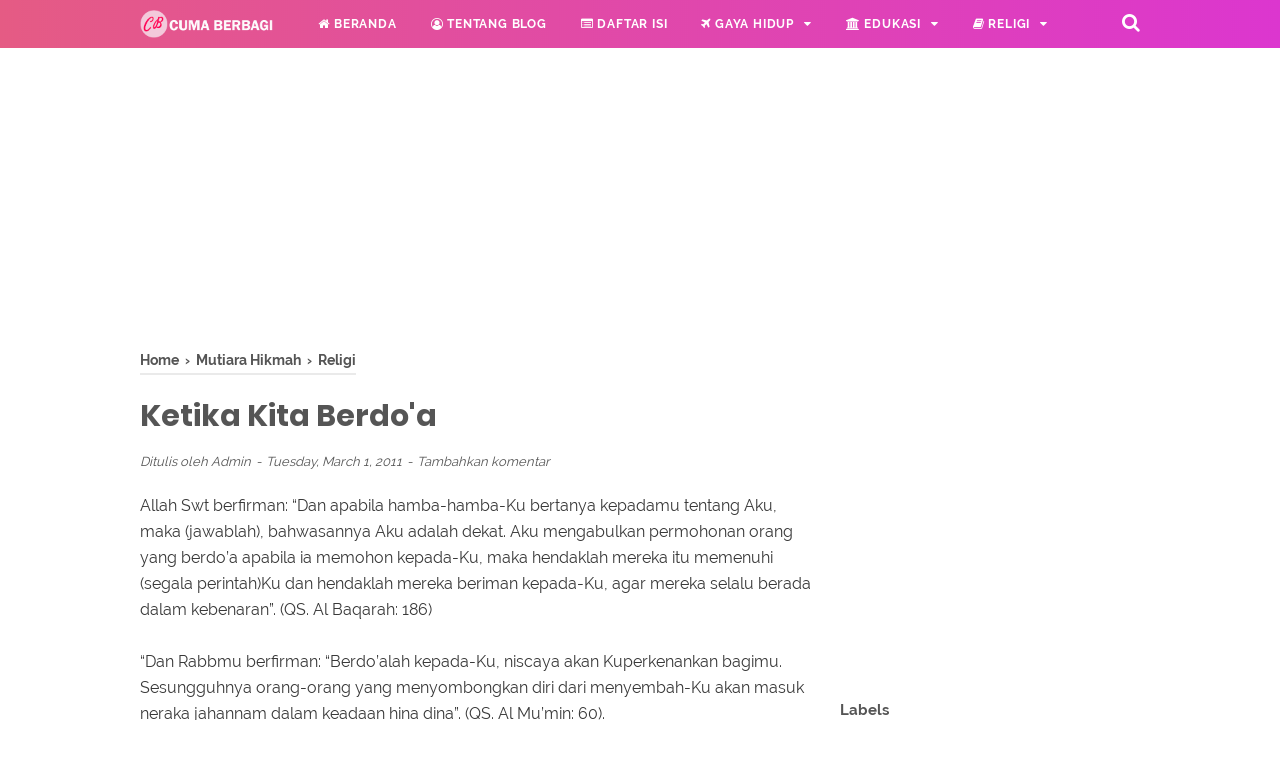

--- FILE ---
content_type: text/html; charset=utf-8
request_url: https://www.google.com/recaptcha/api2/aframe
body_size: 265
content:
<!DOCTYPE HTML><html><head><meta http-equiv="content-type" content="text/html; charset=UTF-8"></head><body><script nonce="aalFXBeO9scTAc29mwmvSA">/** Anti-fraud and anti-abuse applications only. See google.com/recaptcha */ try{var clients={'sodar':'https://pagead2.googlesyndication.com/pagead/sodar?'};window.addEventListener("message",function(a){try{if(a.source===window.parent){var b=JSON.parse(a.data);var c=clients[b['id']];if(c){var d=document.createElement('img');d.src=c+b['params']+'&rc='+(localStorage.getItem("rc::a")?sessionStorage.getItem("rc::b"):"");window.document.body.appendChild(d);sessionStorage.setItem("rc::e",parseInt(sessionStorage.getItem("rc::e")||0)+1);localStorage.setItem("rc::h",'1768786324368');}}}catch(b){}});window.parent.postMessage("_grecaptcha_ready", "*");}catch(b){}</script></body></html>

--- FILE ---
content_type: text/javascript; charset=UTF-8
request_url: https://www.cumaberbagi.com/feeds/posts/summary/-/Religi?alt=json-in-script&orderby=updated&max-results=0&callback=randomRelatedIndex
body_size: 502
content:
// API callback
randomRelatedIndex({"version":"1.0","encoding":"UTF-8","feed":{"xmlns":"http://www.w3.org/2005/Atom","xmlns$openSearch":"http://a9.com/-/spec/opensearchrss/1.0/","xmlns$blogger":"http://schemas.google.com/blogger/2008","xmlns$georss":"http://www.georss.org/georss","xmlns$gd":"http://schemas.google.com/g/2005","xmlns$thr":"http://purl.org/syndication/thread/1.0","id":{"$t":"tag:blogger.com,1999:blog-8935255544696614322"},"updated":{"$t":"2026-01-03T21:45:42.831-08:00"},"category":[{"term":"Religi"},{"term":"Mutiara Hikmah"},{"term":"Kajian Islam"},{"term":"Cinta dan Keluarga"},{"term":"Puisi dan Sastra"},{"term":"Materi Pelajaran"},{"term":"Tokoh"},{"term":"Lifestyle"},{"term":"Teknologi"},{"term":"Khutbah"},{"term":"Wisata"},{"term":"Finance"},{"term":"Edukasi"},{"term":"Otomotif"},{"term":"Kesehatan"},{"term":"Resep"},{"term":"Properti"},{"term":"Bisnis"},{"term":"Kumpulan Soal"},{"term":"PPG"},{"term":"Redirect"},{"term":"Investasi"},{"term":"Perangkat"}],"title":{"type":"text","$t":"Cuma Berbagi"},"subtitle":{"type":"html","$t":"Berbagi Apa saja"},"link":[{"rel":"http://schemas.google.com/g/2005#feed","type":"application/atom+xml","href":"https:\/\/www.cumaberbagi.com\/feeds\/posts\/summary"},{"rel":"self","type":"application/atom+xml","href":"https:\/\/www.blogger.com\/feeds\/8935255544696614322\/posts\/summary\/-\/Religi?alt=json-in-script\u0026max-results=0\u0026orderby=updated"},{"rel":"alternate","type":"text/html","href":"https:\/\/www.cumaberbagi.com\/search\/label\/Religi"},{"rel":"hub","href":"http://pubsubhubbub.appspot.com/"}],"author":[{"name":{"$t":"Unknown"},"email":{"$t":"noreply@blogger.com"},"gd$image":{"rel":"http://schemas.google.com/g/2005#thumbnail","width":"16","height":"16","src":"https:\/\/img1.blogblog.com\/img\/b16-rounded.gif"}}],"generator":{"version":"7.00","uri":"http://www.blogger.com","$t":"Blogger"},"openSearch$totalResults":{"$t":"837"},"openSearch$startIndex":{"$t":"1"},"openSearch$itemsPerPage":{"$t":"0"}}});

--- FILE ---
content_type: text/javascript; charset=UTF-8
request_url: https://www.cumaberbagi.com/feeds/posts/summary/-/Religi?alt=json-in-script&orderby=updated&start-index=768&max-results=8&callback=showRelatedPost
body_size: 3151
content:
// API callback
showRelatedPost({"version":"1.0","encoding":"UTF-8","feed":{"xmlns":"http://www.w3.org/2005/Atom","xmlns$openSearch":"http://a9.com/-/spec/opensearchrss/1.0/","xmlns$blogger":"http://schemas.google.com/blogger/2008","xmlns$georss":"http://www.georss.org/georss","xmlns$gd":"http://schemas.google.com/g/2005","xmlns$thr":"http://purl.org/syndication/thread/1.0","id":{"$t":"tag:blogger.com,1999:blog-8935255544696614322"},"updated":{"$t":"2026-01-03T21:45:42.831-08:00"},"category":[{"term":"Religi"},{"term":"Mutiara Hikmah"},{"term":"Kajian Islam"},{"term":"Cinta dan Keluarga"},{"term":"Puisi dan Sastra"},{"term":"Materi Pelajaran"},{"term":"Tokoh"},{"term":"Lifestyle"},{"term":"Teknologi"},{"term":"Khutbah"},{"term":"Wisata"},{"term":"Finance"},{"term":"Edukasi"},{"term":"Otomotif"},{"term":"Kesehatan"},{"term":"Resep"},{"term":"Properti"},{"term":"Bisnis"},{"term":"Kumpulan Soal"},{"term":"PPG"},{"term":"Redirect"},{"term":"Investasi"},{"term":"Perangkat"}],"title":{"type":"text","$t":"Cuma Berbagi"},"subtitle":{"type":"html","$t":"Berbagi Apa saja"},"link":[{"rel":"http://schemas.google.com/g/2005#feed","type":"application/atom+xml","href":"https:\/\/www.cumaberbagi.com\/feeds\/posts\/summary"},{"rel":"self","type":"application/atom+xml","href":"https:\/\/www.blogger.com\/feeds\/8935255544696614322\/posts\/summary\/-\/Religi?alt=json-in-script\u0026start-index=768\u0026max-results=8\u0026orderby=updated"},{"rel":"alternate","type":"text/html","href":"https:\/\/www.cumaberbagi.com\/search\/label\/Religi"},{"rel":"hub","href":"http://pubsubhubbub.appspot.com/"},{"rel":"previous","type":"application/atom+xml","href":"https:\/\/www.blogger.com\/feeds\/8935255544696614322\/posts\/summary\/-\/Religi\/-\/Religi?alt=json-in-script\u0026start-index=760\u0026max-results=8\u0026orderby=updated"},{"rel":"next","type":"application/atom+xml","href":"https:\/\/www.blogger.com\/feeds\/8935255544696614322\/posts\/summary\/-\/Religi\/-\/Religi?alt=json-in-script\u0026start-index=776\u0026max-results=8\u0026orderby=updated"}],"author":[{"name":{"$t":"Unknown"},"email":{"$t":"noreply@blogger.com"},"gd$image":{"rel":"http://schemas.google.com/g/2005#thumbnail","width":"16","height":"16","src":"https:\/\/img1.blogblog.com\/img\/b16-rounded.gif"}}],"generator":{"version":"7.00","uri":"http://www.blogger.com","$t":"Blogger"},"openSearch$totalResults":{"$t":"837"},"openSearch$startIndex":{"$t":"768"},"openSearch$itemsPerPage":{"$t":"8"},"entry":[{"id":{"$t":"tag:blogger.com,1999:blog-8935255544696614322.post-3116219755088367975"},"published":{"$t":"2010-12-02T00:54:00.000-08:00"},"updated":{"$t":"2020-05-28T00:41:46.379-07:00"},"category":[{"scheme":"http://www.blogger.com/atom/ns#","term":"Cinta dan Keluarga"},{"scheme":"http://www.blogger.com/atom/ns#","term":"Religi"}],"title":{"type":"text","$t":"Ukhty, Siapa Yang Menyuruh Anda Berjilbab?"},"summary":{"type":"text","$t":"Ukhti muslimah! \nPernahkah kamu menduga, bahwa mereka para wanita muslimah sadar, mengapa mereka berjilbab? Sesungguhnya realita menunjukkan bahwa mereka pada umumnya memandang jilbab hanya sebatas adat istiadat yang mereka warisi dari orang tua mereka dan sebagai bakti kepada orang tua mereka yang menyuruhnya. Oleh sebab, itu sebagai warisan dan adat istiadat suci, maka wajib di jaga dan "},"link":[{"rel":"replies","type":"application/atom+xml","href":"https:\/\/www.cumaberbagi.com\/feeds\/3116219755088367975\/comments\/default","title":"Post Comments"},{"rel":"replies","type":"text/html","href":"https:\/\/www.cumaberbagi.com\/2010\/12\/ukhty-siapa-yang-menyuruh-anda.html#comment-form","title":"0 Comments"},{"rel":"edit","type":"application/atom+xml","href":"https:\/\/www.blogger.com\/feeds\/8935255544696614322\/posts\/default\/3116219755088367975"},{"rel":"self","type":"application/atom+xml","href":"https:\/\/www.blogger.com\/feeds\/8935255544696614322\/posts\/default\/3116219755088367975"},{"rel":"alternate","type":"text/html","href":"https:\/\/www.cumaberbagi.com\/2010\/12\/ukhty-siapa-yang-menyuruh-anda.html","title":"Ukhty, Siapa Yang Menyuruh Anda Berjilbab?"}],"author":[{"name":{"$t":"Unknown"},"email":{"$t":"noreply@blogger.com"},"gd$image":{"rel":"http://schemas.google.com/g/2005#thumbnail","width":"16","height":"16","src":"https:\/\/img1.blogblog.com\/img\/b16-rounded.gif"}}],"thr$total":{"$t":"0"}},{"id":{"$t":"tag:blogger.com,1999:blog-8935255544696614322.post-3085398774824166596"},"published":{"$t":"2010-11-28T00:40:00.001-08:00"},"updated":{"$t":"2020-05-28T00:41:46.355-07:00"},"category":[{"scheme":"http://www.blogger.com/atom/ns#","term":"Mutiara Hikmah"},{"scheme":"http://www.blogger.com/atom/ns#","term":"Religi"}],"title":{"type":"text","$t":"Takkan Pernah Sebanding"},"summary":{"type":"text","$t":"Sobat, pernahkah dirimu merasakan apa yang sedang kurasakan saat ini? Rasa bersalah yang teramat sangat. Jauh dari orang tua yang sekarang hanya tinggal berdua. Tak ada lagi putera-puteri yang tersisa. Semuanya berada dalam radius yang sangat jauh, menempuh episode kehidupan masing-masing. Betapa sepinya mereka. \n\nSewaktu bayi, entah berapa kali kita mengganggu tidur nyenyak ayah yang mungkin "},"link":[{"rel":"replies","type":"application/atom+xml","href":"https:\/\/www.cumaberbagi.com\/feeds\/3085398774824166596\/comments\/default","title":"Post Comments"},{"rel":"replies","type":"text/html","href":"https:\/\/www.cumaberbagi.com\/2010\/11\/takkan-pernah-sebanding.html#comment-form","title":"0 Comments"},{"rel":"edit","type":"application/atom+xml","href":"https:\/\/www.blogger.com\/feeds\/8935255544696614322\/posts\/default\/3085398774824166596"},{"rel":"self","type":"application/atom+xml","href":"https:\/\/www.blogger.com\/feeds\/8935255544696614322\/posts\/default\/3085398774824166596"},{"rel":"alternate","type":"text/html","href":"https:\/\/www.cumaberbagi.com\/2010\/11\/takkan-pernah-sebanding.html","title":"Takkan Pernah Sebanding"}],"author":[{"name":{"$t":"Unknown"},"email":{"$t":"noreply@blogger.com"},"gd$image":{"rel":"http://schemas.google.com/g/2005#thumbnail","width":"16","height":"16","src":"https:\/\/img1.blogblog.com\/img\/b16-rounded.gif"}}],"thr$total":{"$t":"0"}},{"id":{"$t":"tag:blogger.com,1999:blog-8935255544696614322.post-3057583643581455201"},"published":{"$t":"2010-11-17T21:43:00.001-08:00"},"updated":{"$t":"2020-05-28T00:41:46.330-07:00"},"category":[{"scheme":"http://www.blogger.com/atom/ns#","term":"Religi"}],"title":{"type":"text","$t":"Muhasabah: Ada Apa Dengan Kita?"},"summary":{"type":"text","$t":"Sahabat, saat mobil mewah dan mulus yang kita miliki tergores, goresannya bagai menyayat hati kita. Saat kita kehilangan handphone di tengah jalan, separuh tubuh ini seperti hilang bersama barang kebanggaan kita tersebut. Saat orang mengambil secara paksa uang kita, seolah terampas semua harapan. \n\nTetapi Sahabat, tak sedikitpun keresahan dalam hati saat kita melakukan perbuatan yang melanggar "},"link":[{"rel":"replies","type":"application/atom+xml","href":"https:\/\/www.cumaberbagi.com\/feeds\/3057583643581455201\/comments\/default","title":"Post Comments"},{"rel":"replies","type":"text/html","href":"https:\/\/www.cumaberbagi.com\/2010\/11\/muhasabah-ada-apa-dengan-kita.html#comment-form","title":"0 Comments"},{"rel":"edit","type":"application/atom+xml","href":"https:\/\/www.blogger.com\/feeds\/8935255544696614322\/posts\/default\/3057583643581455201"},{"rel":"self","type":"application/atom+xml","href":"https:\/\/www.blogger.com\/feeds\/8935255544696614322\/posts\/default\/3057583643581455201"},{"rel":"alternate","type":"text/html","href":"https:\/\/www.cumaberbagi.com\/2010\/11\/muhasabah-ada-apa-dengan-kita.html","title":"Muhasabah: Ada Apa Dengan Kita?"}],"author":[{"name":{"$t":"Unknown"},"email":{"$t":"noreply@blogger.com"},"gd$image":{"rel":"http://schemas.google.com/g/2005#thumbnail","width":"16","height":"16","src":"https:\/\/img1.blogblog.com\/img\/b16-rounded.gif"}}],"thr$total":{"$t":"0"}},{"id":{"$t":"tag:blogger.com,1999:blog-8935255544696614322.post-2984710297320256042"},"published":{"$t":"2010-11-04T23:58:00.001-07:00"},"updated":{"$t":"2020-05-28T00:41:46.305-07:00"},"category":[{"scheme":"http://www.blogger.com/atom/ns#","term":"Cinta dan Keluarga"},{"scheme":"http://www.blogger.com/atom/ns#","term":"Religi"}],"title":{"type":"text","$t":"Anak kita sudah atau akan disekolahkan di mana?"},"summary":{"type":"text","$t":"Siapa sih yang tidak ingin mempunyai anak yang shalih? Tentu semua ingin. Namun, untuk merealisasikan cita-cita tersebut tidaklah semudah membalikkan telapak tangan. Melainkan ada langkah-langkah yang harus ditempuh. Salah satunya, yaitu dengan menciptakan lingkungan yang kondusif ke arah terciptanya anak yang shalih.\n\nLingkungan merupakan tempat di mana manusia melaksanakan "},"link":[{"rel":"replies","type":"application/atom+xml","href":"https:\/\/www.cumaberbagi.com\/feeds\/2984710297320256042\/comments\/default","title":"Post Comments"},{"rel":"replies","type":"text/html","href":"https:\/\/www.cumaberbagi.com\/2010\/11\/anak-kita-sudah-atau-akan-disekolahkan.html#comment-form","title":"0 Comments"},{"rel":"edit","type":"application/atom+xml","href":"https:\/\/www.blogger.com\/feeds\/8935255544696614322\/posts\/default\/2984710297320256042"},{"rel":"self","type":"application/atom+xml","href":"https:\/\/www.blogger.com\/feeds\/8935255544696614322\/posts\/default\/2984710297320256042"},{"rel":"alternate","type":"text/html","href":"https:\/\/www.cumaberbagi.com\/2010\/11\/anak-kita-sudah-atau-akan-disekolahkan.html","title":"Anak kita sudah atau akan disekolahkan di mana?"}],"author":[{"name":{"$t":"Unknown"},"email":{"$t":"noreply@blogger.com"},"gd$image":{"rel":"http://schemas.google.com/g/2005#thumbnail","width":"16","height":"16","src":"https:\/\/img1.blogblog.com\/img\/b16-rounded.gif"}}],"thr$total":{"$t":"0"}},{"id":{"$t":"tag:blogger.com,1999:blog-8935255544696614322.post-2907294318889647954"},"published":{"$t":"2010-11-14T04:40:00.001-08:00"},"updated":{"$t":"2020-05-28T00:41:46.280-07:00"},"category":[{"scheme":"http://www.blogger.com/atom/ns#","term":"Mutiara Hikmah"},{"scheme":"http://www.blogger.com/atom/ns#","term":"Religi"}],"title":{"type":"text","$t":"Kisah: Saad bin Abi Waqqash dan Ibunya"},"summary":{"type":"text","$t":"Seorang pemuda berusia tujuh belas tahun menceritakan kisah keislamannya. Saad bin Abi Waqqash nama pemuda itu. Ia berkata, \"Pada suatu malam, di tahun ini, saya bermimpi seolah-olah tenggelam di dalam kegelapan yang bertumpuk-tumpuk. Ketika saya terbenam di dalam kegelapan itu, tiba-tiba ada cahaya bulan yang menerangiku. Saya kemudian mengikuti arah cahaya itu dan saya dapati di sana ada "},"link":[{"rel":"replies","type":"application/atom+xml","href":"https:\/\/www.cumaberbagi.com\/feeds\/2907294318889647954\/comments\/default","title":"Post Comments"},{"rel":"replies","type":"text/html","href":"https:\/\/www.cumaberbagi.com\/2010\/11\/kisah-saad-bin-abi-waqqash-dan-ibunya.html#comment-form","title":"0 Comments"},{"rel":"edit","type":"application/atom+xml","href":"https:\/\/www.blogger.com\/feeds\/8935255544696614322\/posts\/default\/2907294318889647954"},{"rel":"self","type":"application/atom+xml","href":"https:\/\/www.blogger.com\/feeds\/8935255544696614322\/posts\/default\/2907294318889647954"},{"rel":"alternate","type":"text/html","href":"https:\/\/www.cumaberbagi.com\/2010\/11\/kisah-saad-bin-abi-waqqash-dan-ibunya.html","title":"Kisah: Saad bin Abi Waqqash dan Ibunya"}],"author":[{"name":{"$t":"Unknown"},"email":{"$t":"noreply@blogger.com"},"gd$image":{"rel":"http://schemas.google.com/g/2005#thumbnail","width":"16","height":"16","src":"https:\/\/img1.blogblog.com\/img\/b16-rounded.gif"}}],"thr$total":{"$t":"0"}},{"id":{"$t":"tag:blogger.com,1999:blog-8935255544696614322.post-2860923668402688516"},"published":{"$t":"2010-11-05T00:30:00.000-07:00"},"updated":{"$t":"2020-05-28T00:41:46.254-07:00"},"category":[{"scheme":"http://www.blogger.com/atom/ns#","term":"Mutiara Hikmah"},{"scheme":"http://www.blogger.com/atom/ns#","term":"Religi"}],"title":{"type":"text","$t":"Kisah dan Fadhilah di bulan Dzulhijah (Tanggal 3-4 Dzul-hijjah)"},"summary":{"type":"text","$t":"Tanggal 3 Dzul-hijjah Allah mengabulkan do'a Nabi Zakariya yang menginginkan seorang putera. Pada saat itu umur Nabi Zakariya sudah sangat tua, 90 tahun. Hampir saja ia putus asa menunggu kehadiran seorang bayi dari darahnya sendiri. Akan tetapi setelah mengetahui putra angkatnya, Maryam mendapatkan rezeki langsung yang turun dari langit, iapun tergugah untuk mendapatkan hal yang sama. Ia "},"link":[{"rel":"replies","type":"application/atom+xml","href":"https:\/\/www.cumaberbagi.com\/feeds\/2860923668402688516\/comments\/default","title":"Post Comments"},{"rel":"replies","type":"text/html","href":"https:\/\/www.cumaberbagi.com\/2010\/11\/kisah-dan-fadhilah-di-bulan-dzulhijah_05.html#comment-form","title":"0 Comments"},{"rel":"edit","type":"application/atom+xml","href":"https:\/\/www.blogger.com\/feeds\/8935255544696614322\/posts\/default\/2860923668402688516"},{"rel":"self","type":"application/atom+xml","href":"https:\/\/www.blogger.com\/feeds\/8935255544696614322\/posts\/default\/2860923668402688516"},{"rel":"alternate","type":"text/html","href":"https:\/\/www.cumaberbagi.com\/2010\/11\/kisah-dan-fadhilah-di-bulan-dzulhijah_05.html","title":"Kisah dan Fadhilah di bulan Dzulhijah (Tanggal 3-4 Dzul-hijjah)"}],"author":[{"name":{"$t":"Unknown"},"email":{"$t":"noreply@blogger.com"},"gd$image":{"rel":"http://schemas.google.com/g/2005#thumbnail","width":"16","height":"16","src":"https:\/\/img1.blogblog.com\/img\/b16-rounded.gif"}}],"thr$total":{"$t":"0"}},{"id":{"$t":"tag:blogger.com,1999:blog-8935255544696614322.post-2835138760888544137"},"published":{"$t":"2010-10-25T08:08:00.001-07:00"},"updated":{"$t":"2020-05-28T00:41:46.228-07:00"},"category":[{"scheme":"http://www.blogger.com/atom/ns#","term":"Mutiara Hikmah"},{"scheme":"http://www.blogger.com/atom/ns#","term":"Religi"}],"title":{"type":"text","$t":"BAZIGHA DAN PESONA YUSUF"},"summary":{"type":"text","$t":"Pada mulanya adalah sebuah kekaguman. Seorang wanita jelita nan kaya raya terpesona akan keindahan Yusuf alaihis salam yang ramai dibicarakan orang. Rasa kagum tersebut membawanya menemui sang pujaan. Mata menjadi silau dan bibir pun menjadi kelu; sorot mata sang pujaan menghujam kalbusehingga kata-kata tak mampu melukiskan sebuah ketakjuban.\n\nBazigha, demikian nama wanita tersebut, jatuh pingsan"},"link":[{"rel":"replies","type":"application/atom+xml","href":"https:\/\/www.cumaberbagi.com\/feeds\/2835138760888544137\/comments\/default","title":"Post Comments"},{"rel":"replies","type":"text/html","href":"https:\/\/www.cumaberbagi.com\/2010\/10\/bazigha-dan-pesona-yusuf.html#comment-form","title":"0 Comments"},{"rel":"edit","type":"application/atom+xml","href":"https:\/\/www.blogger.com\/feeds\/8935255544696614322\/posts\/default\/2835138760888544137"},{"rel":"self","type":"application/atom+xml","href":"https:\/\/www.blogger.com\/feeds\/8935255544696614322\/posts\/default\/2835138760888544137"},{"rel":"alternate","type":"text/html","href":"https:\/\/www.cumaberbagi.com\/2010\/10\/bazigha-dan-pesona-yusuf.html","title":"BAZIGHA DAN PESONA YUSUF"}],"author":[{"name":{"$t":"Unknown"},"email":{"$t":"noreply@blogger.com"},"gd$image":{"rel":"http://schemas.google.com/g/2005#thumbnail","width":"16","height":"16","src":"https:\/\/img1.blogblog.com\/img\/b16-rounded.gif"}}],"thr$total":{"$t":"0"}},{"id":{"$t":"tag:blogger.com,1999:blog-8935255544696614322.post-2794969181755637729"},"published":{"$t":"2010-10-19T12:47:00.001-07:00"},"updated":{"$t":"2020-05-28T00:41:46.202-07:00"},"category":[{"scheme":"http://www.blogger.com/atom/ns#","term":"Mutiara Hikmah"},{"scheme":"http://www.blogger.com/atom/ns#","term":"Religi"}],"title":{"type":"text","$t":"Apa Salahnya Menangis?"},"summary":{"type":"text","$t":"Sebagian orang menganggap menangis itu adalah hal yang hina, ia merupakan tanda lemahnya seseorang. Bangsa Yahudi selalu mengecam cengeng ketika anaknya menangis dan dikatakan tidak akan mampu melawan musuh-musuhnya. Para orang tua di Jepang akan memarahi anaknya jika mereka menangis karena dianggap tidak tegar menghadapi hidup. Menangis adalah hal yang hanya dilakukan oleh mereka yang tidak "},"link":[{"rel":"replies","type":"application/atom+xml","href":"https:\/\/www.cumaberbagi.com\/feeds\/2794969181755637729\/comments\/default","title":"Post Comments"},{"rel":"replies","type":"text/html","href":"https:\/\/www.cumaberbagi.com\/2010\/10\/apa-salahnya-menangis.html#comment-form","title":"0 Comments"},{"rel":"edit","type":"application/atom+xml","href":"https:\/\/www.blogger.com\/feeds\/8935255544696614322\/posts\/default\/2794969181755637729"},{"rel":"self","type":"application/atom+xml","href":"https:\/\/www.blogger.com\/feeds\/8935255544696614322\/posts\/default\/2794969181755637729"},{"rel":"alternate","type":"text/html","href":"https:\/\/www.cumaberbagi.com\/2010\/10\/apa-salahnya-menangis.html","title":"Apa Salahnya Menangis?"}],"author":[{"name":{"$t":"Unknown"},"email":{"$t":"noreply@blogger.com"},"gd$image":{"rel":"http://schemas.google.com/g/2005#thumbnail","width":"16","height":"16","src":"https:\/\/img1.blogblog.com\/img\/b16-rounded.gif"}}],"thr$total":{"$t":"0"}}]}});

--- FILE ---
content_type: text/javascript; charset=UTF-8
request_url: https://www.cumaberbagi.com/feeds/posts/default/-/Religi?alt=json-in-script&callback=bacajuga&max-results=15
body_size: 7218
content:
// API callback
bacajuga({"version":"1.0","encoding":"UTF-8","feed":{"xmlns":"http://www.w3.org/2005/Atom","xmlns$openSearch":"http://a9.com/-/spec/opensearchrss/1.0/","xmlns$blogger":"http://schemas.google.com/blogger/2008","xmlns$georss":"http://www.georss.org/georss","xmlns$gd":"http://schemas.google.com/g/2005","xmlns$thr":"http://purl.org/syndication/thread/1.0","id":{"$t":"tag:blogger.com,1999:blog-8935255544696614322"},"updated":{"$t":"2026-01-03T21:45:42.831-08:00"},"category":[{"term":"Religi"},{"term":"Mutiara Hikmah"},{"term":"Kajian Islam"},{"term":"Cinta dan Keluarga"},{"term":"Puisi dan Sastra"},{"term":"Materi Pelajaran"},{"term":"Tokoh"},{"term":"Lifestyle"},{"term":"Teknologi"},{"term":"Khutbah"},{"term":"Wisata"},{"term":"Finance"},{"term":"Edukasi"},{"term":"Otomotif"},{"term":"Kesehatan"},{"term":"Resep"},{"term":"Properti"},{"term":"Bisnis"},{"term":"Kumpulan Soal"},{"term":"PPG"},{"term":"Redirect"},{"term":"Investasi"},{"term":"Perangkat"}],"title":{"type":"text","$t":"Cuma Berbagi"},"subtitle":{"type":"html","$t":"Berbagi Apa saja"},"link":[{"rel":"http://schemas.google.com/g/2005#feed","type":"application/atom+xml","href":"https:\/\/www.cumaberbagi.com\/feeds\/posts\/default"},{"rel":"self","type":"application/atom+xml","href":"https:\/\/www.blogger.com\/feeds\/8935255544696614322\/posts\/default\/-\/Religi?alt=json-in-script\u0026max-results=15"},{"rel":"alternate","type":"text/html","href":"https:\/\/www.cumaberbagi.com\/search\/label\/Religi"},{"rel":"hub","href":"http://pubsubhubbub.appspot.com/"},{"rel":"next","type":"application/atom+xml","href":"https:\/\/www.blogger.com\/feeds\/8935255544696614322\/posts\/default\/-\/Religi\/-\/Religi?alt=json-in-script\u0026start-index=16\u0026max-results=15"}],"author":[{"name":{"$t":"Unknown"},"email":{"$t":"noreply@blogger.com"},"gd$image":{"rel":"http://schemas.google.com/g/2005#thumbnail","width":"16","height":"16","src":"https:\/\/img1.blogblog.com\/img\/b16-rounded.gif"}}],"generator":{"version":"7.00","uri":"http://www.blogger.com","$t":"Blogger"},"openSearch$totalResults":{"$t":"837"},"openSearch$startIndex":{"$t":"1"},"openSearch$itemsPerPage":{"$t":"15"},"entry":[{"id":{"$t":"tag:blogger.com,1999:blog-8935255544696614322.post-657136729363461057"},"published":{"$t":"2021-09-18T21:11:00.004-07:00"},"updated":{"$t":"2021-09-18T21:11:41.212-07:00"},"category":[{"scheme":"http://www.blogger.com/atom/ns#","term":"Religi"}],"title":{"type":"text","$t":" Ketahui Doa Agar Cepat Dapat Pekerjaan"},"summary":{"type":"text","$t":"(Image source: pixabay)Pekerjaan tentunya saat ini banyak dibutuhkan oleh banyak orang. Tentunya pekerjaan sangat dibutuhkan karena banyak orang memiliki keperluan yang harus terpenuhi. Dimana dari hasil pekerjaan itulah orang-orang bisa mendapatkan penghasilan untuk dapat memenuhi kebutuhannya sehari-hari.Apalagi saat ini mencari pekerjaan tentunya bukan perkara yang mudah untuk didapatkan. Hal "},"link":[{"rel":"replies","type":"application/atom+xml","href":"https:\/\/www.cumaberbagi.com\/feeds\/657136729363461057\/comments\/default","title":"Post Comments"},{"rel":"replies","type":"text/html","href":"https:\/\/www.cumaberbagi.com\/2021\/09\/doa-agar-cepat-dapat-pekerjaan.html#comment-form","title":"0 Comments"},{"rel":"edit","type":"application/atom+xml","href":"https:\/\/www.blogger.com\/feeds\/8935255544696614322\/posts\/default\/657136729363461057"},{"rel":"self","type":"application/atom+xml","href":"https:\/\/www.blogger.com\/feeds\/8935255544696614322\/posts\/default\/657136729363461057"},{"rel":"alternate","type":"text/html","href":"https:\/\/www.cumaberbagi.com\/2021\/09\/doa-agar-cepat-dapat-pekerjaan.html","title":" Ketahui Doa Agar Cepat Dapat Pekerjaan"}],"author":[{"name":{"$t":"Unknown"},"email":{"$t":"noreply@blogger.com"},"gd$image":{"rel":"http://schemas.google.com/g/2005#thumbnail","width":"16","height":"16","src":"https:\/\/img1.blogblog.com\/img\/b16-rounded.gif"}}],"media$thumbnail":{"xmlns$media":"http://search.yahoo.com/mrss/","url":"https:\/\/blogger.googleusercontent.com\/img\/b\/R29vZ2xl\/AVvXsEh_cDcWx2vx-HTV2dy2Y6iQUF0hSurBod4aa6ITG-LczTneqPFRmYcFYANNlSFJV7dzTDhb92fxLTgL2KVpK6I7BrA1ZNlY3acbXIkF2WGGtp4dbW4aLrSl90NoR_z6i0v9gyxf3ipydNLD\/s72-c\/ezgif.com-webp-to-jpg.jpg","height":"72","width":"72"},"thr$total":{"$t":"0"}},{"id":{"$t":"tag:blogger.com,1999:blog-8935255544696614322.post-132120502561612743"},"published":{"$t":"2020-08-04T19:52:00.000-07:00"},"updated":{"$t":"2020-08-11T07:23:21.295-07:00"},"category":[{"scheme":"http://www.blogger.com/atom/ns#","term":"Mutiara Hikmah"},{"scheme":"http://www.blogger.com/atom/ns#","term":"Religi"}],"title":{"type":"text","$t":"Siapakah...."},"summary":{"type":"text","$t":"\n\nSiapakah orang yang sibuk ? Orang yang sibuk adalah orang yang tidak mengambil pusing akan waktu shalatnya seolah-olah ia mempunyai kerajaan seperti kerajaan Nabi Sulaiman a.s.\n\nSiapakah orang yang manis senyumannya? Orang yang mempunyai senyuman yang manis adalah orang yang di timpa musibah lalu dia kata \"Inna lillahi wainna illaihi rajiuun.\" Lalu sambil berkata,\"Ya Rabbi Aku ridha dengan "},"link":[{"rel":"replies","type":"application/atom+xml","href":"https:\/\/www.cumaberbagi.com\/feeds\/132120502561612743\/comments\/default","title":"Post Comments"},{"rel":"replies","type":"text/html","href":"https:\/\/www.cumaberbagi.com\/2010\/12\/siapakah.html#comment-form","title":"0 Comments"},{"rel":"edit","type":"application/atom+xml","href":"https:\/\/www.blogger.com\/feeds\/8935255544696614322\/posts\/default\/132120502561612743"},{"rel":"self","type":"application/atom+xml","href":"https:\/\/www.blogger.com\/feeds\/8935255544696614322\/posts\/default\/132120502561612743"},{"rel":"alternate","type":"text/html","href":"https:\/\/www.cumaberbagi.com\/2010\/12\/siapakah.html","title":"Siapakah...."}],"author":[{"name":{"$t":"Unknown"},"email":{"$t":"noreply@blogger.com"},"gd$image":{"rel":"http://schemas.google.com/g/2005#thumbnail","width":"16","height":"16","src":"https:\/\/img1.blogblog.com\/img\/b16-rounded.gif"}}],"media$thumbnail":{"xmlns$media":"http://search.yahoo.com/mrss/","url":"https:\/\/blogger.googleusercontent.com\/img\/b\/R29vZ2xl\/AVvXsEiO6qejF8m5VfFV2OF3CSv6KwJgv1l5g5MLxveocUYMMxFbaorjM8tGJIwggEiCR3x_wR5CKvK1FHjGMyy4w62GfBcBa1IVPOjO5YiPqZIg2wDxcGTefVh1Gczw1DATMPn1YIKBYg2ZfSiK\/s72-c\/ezgif.com-webp-to-jpg+%25288%2529.jpg","height":"72","width":"72"},"thr$total":{"$t":"0"}},{"id":{"$t":"tag:blogger.com,1999:blog-8935255544696614322.post-2077075194981368697"},"published":{"$t":"2020-08-03T23:28:00.000-07:00"},"updated":{"$t":"2020-08-11T07:20:36.316-07:00"},"category":[{"scheme":"http://www.blogger.com/atom/ns#","term":"Mutiara Hikmah"},{"scheme":"http://www.blogger.com/atom/ns#","term":"Religi"}],"title":{"type":"text","$t":"Cerdas Menghisab Diri"},"summary":{"type":"text","$t":"\n\nDikisahkan, ketika melakukan pemantauan terhadap keadaan rakyatnya, Khalifah Abu Bakar RA dengan ditemani oleh beberapa sahabat memasuki lahan pertanian seseorang dari golongan Anshar. Ketika berada di tengah lahan pertanian itu, Abu Bakar melihat seekor burung terbang dari satu pohon kurma ke pohon kurma lainnya dan dari satu pohon ke pohon lainnya. \n\nIa pun duduk dan menangis. Para sahabat "},"link":[{"rel":"replies","type":"application/atom+xml","href":"https:\/\/www.cumaberbagi.com\/feeds\/2077075194981368697\/comments\/default","title":"Post Comments"},{"rel":"replies","type":"text/html","href":"https:\/\/www.cumaberbagi.com\/2010\/12\/cerdas-menghisab-diri.html#comment-form","title":"0 Comments"},{"rel":"edit","type":"application/atom+xml","href":"https:\/\/www.blogger.com\/feeds\/8935255544696614322\/posts\/default\/2077075194981368697"},{"rel":"self","type":"application/atom+xml","href":"https:\/\/www.blogger.com\/feeds\/8935255544696614322\/posts\/default\/2077075194981368697"},{"rel":"alternate","type":"text/html","href":"https:\/\/www.cumaberbagi.com\/2010\/12\/cerdas-menghisab-diri.html","title":"Cerdas Menghisab Diri"}],"author":[{"name":{"$t":"Unknown"},"email":{"$t":"noreply@blogger.com"},"gd$image":{"rel":"http://schemas.google.com/g/2005#thumbnail","width":"16","height":"16","src":"https:\/\/img1.blogblog.com\/img\/b16-rounded.gif"}}],"media$thumbnail":{"xmlns$media":"http://search.yahoo.com/mrss/","url":"https:\/\/blogger.googleusercontent.com\/img\/b\/R29vZ2xl\/AVvXsEhSFMj026OlubPkQv1zHprpY9Os1RhX1Y3zEEuZXjJoorwKfZkiiPTuFSpoFI8hyphenhyphen0rN5TMyEFPbvInTnyIGlhcTCtABYhKH2VT8QDDrHzBecNfYj62m5720jbNA0alZuEgaaiHdJwzCaCDk\/s72-c\/oasis-1671745_960_720.jpg","height":"72","width":"72"},"thr$total":{"$t":"0"}},{"id":{"$t":"tag:blogger.com,1999:blog-8935255544696614322.post-7726344689666985503"},"published":{"$t":"2020-08-03T19:53:00.000-07:00"},"updated":{"$t":"2020-08-11T07:22:18.197-07:00"},"category":[{"scheme":"http://www.blogger.com/atom/ns#","term":"Mutiara Hikmah"},{"scheme":"http://www.blogger.com/atom/ns#","term":"Religi"}],"title":{"type":"text","$t":"Sholat Mencegah Perbuatan Keji dan Munkar"},"summary":{"type":"text","$t":"\n\nAda seorang lelaki yang merayu-rayu seorang wanita agar mau melakukan zina dengannya. Segala jurus tipu daya ia lakukan untuk meruntuhkan keteguhan iman sang wanita. Memang, lelaki itu ganteng sekali, ditambah lagi ia sangat kaya dikampungnya. Tentu saja tidak sedikit wanita yang menaruh hati padanya. Bagaimana dengan wanita yang dirayunya itu ?\n\nWanita tersebut sebetulnya sudah bersuami. Ia "},"link":[{"rel":"replies","type":"application/atom+xml","href":"https:\/\/www.cumaberbagi.com\/feeds\/7726344689666985503\/comments\/default","title":"Post Comments"},{"rel":"replies","type":"text/html","href":"https:\/\/www.cumaberbagi.com\/2010\/12\/sholat-mencegah-perbuatan-keji-dan.html#comment-form","title":"0 Comments"},{"rel":"edit","type":"application/atom+xml","href":"https:\/\/www.blogger.com\/feeds\/8935255544696614322\/posts\/default\/7726344689666985503"},{"rel":"self","type":"application/atom+xml","href":"https:\/\/www.blogger.com\/feeds\/8935255544696614322\/posts\/default\/7726344689666985503"},{"rel":"alternate","type":"text/html","href":"https:\/\/www.cumaberbagi.com\/2010\/12\/sholat-mencegah-perbuatan-keji-dan.html","title":"Sholat Mencegah Perbuatan Keji dan Munkar"}],"author":[{"name":{"$t":"Unknown"},"email":{"$t":"noreply@blogger.com"},"gd$image":{"rel":"http://schemas.google.com/g/2005#thumbnail","width":"16","height":"16","src":"https:\/\/img1.blogblog.com\/img\/b16-rounded.gif"}}],"media$thumbnail":{"xmlns$media":"http://search.yahoo.com/mrss/","url":"https:\/\/blogger.googleusercontent.com\/img\/b\/R29vZ2xl\/AVvXsEhMxqeeMe_RYdreCdtIu9oZGIOKAo5tYUheaWo2P-r6rKRbOOJRmxmGwSPdLLOW96he8HBygPKjcIyiBD4y4q6i0u40RjUDptqoQjt-9L5Iwyx7vbctk0I0Xzaa87_xVAr6WPUTFNsjxQ5M\/s72-c\/ezgif.com-webp-to-jpg+%25289%2529.jpg","height":"72","width":"72"},"thr$total":{"$t":"0"}},{"id":{"$t":"tag:blogger.com,1999:blog-8935255544696614322.post-8387457844194683273"},"published":{"$t":"2020-08-01T19:41:00.000-07:00"},"updated":{"$t":"2020-08-11T07:17:57.060-07:00"},"category":[{"scheme":"http://www.blogger.com/atom/ns#","term":"Mutiara Hikmah"},{"scheme":"http://www.blogger.com/atom/ns#","term":"Religi"}],"title":{"type":"text","$t":"Alibaba dan Qasim"},"summary":{"type":"text","$t":"\n\nAda dua saudara yang nasibnya berlainan. Ali Baba, sang adik, hidup papa dan merana. Sang kakak, Qasim, hidup senang berlimpah harta. Satu hari, Ali Baba pergi ke gurun pasir, tak disangka ia bertemu rombongan penyamun yang menuju sebuah pintu batu dan mengucapkan kata sakti sehingga pintu itu terbuka. Ali Baba yang bersembunyi memperhatikan dengan seksama kelakuan para penyamun itu.\n\nKetika "},"link":[{"rel":"replies","type":"application/atom+xml","href":"https:\/\/www.cumaberbagi.com\/feeds\/8387457844194683273\/comments\/default","title":"Post Comments"},{"rel":"replies","type":"text/html","href":"https:\/\/www.cumaberbagi.com\/2010\/12\/ali-baba-dan-qasim.html#comment-form","title":"0 Comments"},{"rel":"edit","type":"application/atom+xml","href":"https:\/\/www.blogger.com\/feeds\/8935255544696614322\/posts\/default\/8387457844194683273"},{"rel":"self","type":"application/atom+xml","href":"https:\/\/www.blogger.com\/feeds\/8935255544696614322\/posts\/default\/8387457844194683273"},{"rel":"alternate","type":"text/html","href":"https:\/\/www.cumaberbagi.com\/2010\/12\/ali-baba-dan-qasim.html","title":"Alibaba dan Qasim"}],"author":[{"name":{"$t":"Unknown"},"email":{"$t":"noreply@blogger.com"},"gd$image":{"rel":"http://schemas.google.com/g/2005#thumbnail","width":"16","height":"16","src":"https:\/\/img1.blogblog.com\/img\/b16-rounded.gif"}}],"media$thumbnail":{"xmlns$media":"http://search.yahoo.com/mrss/","url":"https:\/\/blogger.googleusercontent.com\/img\/b\/R29vZ2xl\/AVvXsEiCrfx4I41hRm-aSIwwEVjYCAIzrQp6NrhZiY-yZxRLjX0_a4WOcbE5kpGmNzsA3xgI1aOam-Xqa4YkkJO9Gpx7_yV_JVysNjMsbhSKX3-K89FYjxbiBdjTdVDbGll_HhgYHvzGGU12_fvc\/s72-c\/maxresdefault+%25281%2529.jpg","height":"72","width":"72"},"thr$total":{"$t":"0"}},{"id":{"$t":"tag:blogger.com,1999:blog-8935255544696614322.post-5100531915925541510"},"published":{"$t":"2020-06-26T13:30:00.000-07:00"},"updated":{"$t":"2020-06-25T23:50:30.441-07:00"},"category":[{"scheme":"http://www.blogger.com/atom/ns#","term":"Mutiara Hikmah"},{"scheme":"http://www.blogger.com/atom/ns#","term":"Religi"}],"title":{"type":"text","$t":"Dua Keinginan"},"summary":{"type":"text","$t":"\n\n\n\n\n\n\nDi keheningan malam, Sang Maut turun dari hadirat Tuhan menuju ke bumi. Ia terbang melayang-layang di atas sebuah kota dan mengamati seluruh penghuni dengan tatapan matanya. Ia menyaksikan jiwa-jiwa yang melayang-layang dengan sayap-sayap mereka, dan orang-orang yang terlena di dalam kekuasaan sang lelap.\n\n\n\nKetika rembulan tersungkur kaki langit, dan kota itu berubah warna menjadi hitam "},"link":[{"rel":"replies","type":"application/atom+xml","href":"https:\/\/www.cumaberbagi.com\/feeds\/5100531915925541510\/comments\/default","title":"Post Comments"},{"rel":"replies","type":"text/html","href":"https:\/\/www.cumaberbagi.com\/2010\/12\/dua-keinginan.html#comment-form","title":"0 Comments"},{"rel":"edit","type":"application/atom+xml","href":"https:\/\/www.blogger.com\/feeds\/8935255544696614322\/posts\/default\/5100531915925541510"},{"rel":"self","type":"application/atom+xml","href":"https:\/\/www.blogger.com\/feeds\/8935255544696614322\/posts\/default\/5100531915925541510"},{"rel":"alternate","type":"text/html","href":"https:\/\/www.cumaberbagi.com\/2010\/12\/dua-keinginan.html","title":"Dua Keinginan"}],"author":[{"name":{"$t":"Unknown"},"email":{"$t":"noreply@blogger.com"},"gd$image":{"rel":"http://schemas.google.com/g/2005#thumbnail","width":"16","height":"16","src":"https:\/\/img1.blogblog.com\/img\/b16-rounded.gif"}}],"media$thumbnail":{"xmlns$media":"http://search.yahoo.com/mrss/","url":"https:\/\/blogger.googleusercontent.com\/img\/b\/R29vZ2xl\/AVvXsEitgKy52J116bM2cj4iPs7Md-MtGqkmBNyRHcAVLrVScyKBcpmoaBshKlbjpDpNlt_UL6EYRks5VAFQMimyllMB79jgOFkR5bpgivOTkXW9rMF54DJ9fDI7h4FBXLT155GeSjs62kOETqFW\/s72-c\/death-valley-4257280_960_720.jpg","height":"72","width":"72"},"thr$total":{"$t":"0"}},{"id":{"$t":"tag:blogger.com,1999:blog-8935255544696614322.post-1513492273800458389"},"published":{"$t":"2020-06-15T23:54:00.000-07:00"},"updated":{"$t":"2020-06-25T23:33:14.179-07:00"},"category":[{"scheme":"http://www.blogger.com/atom/ns#","term":"Mutiara Hikmah"},{"scheme":"http://www.blogger.com/atom/ns#","term":"Religi"}],"title":{"type":"text","$t":"Harimau dan Kucing"},"summary":{"type":"text","$t":"\n\n\n\n\nSang harimau berembuk (diskusi) dengan kaki-tangannya (pembantu dekatnya), yaitu sang serigala sebagai kaki dan sang musang sebagai tangan. Perembukaan itu mengenai perihal pembagian hasil buruan: kerbau hutan, kambing hutan dan ayam hutan. Pertama-tama sang harimau minta pendapat sang serigala.\u0026nbsp;\n\n\n\n\"Menurut hemat saya, kerbau hutan untuk sampeyan, kambing hutan untuk saya dan ayam "},"link":[{"rel":"replies","type":"application/atom+xml","href":"https:\/\/www.cumaberbagi.com\/feeds\/1513492273800458389\/comments\/default","title":"Post Comments"},{"rel":"replies","type":"text/html","href":"https:\/\/www.cumaberbagi.com\/2010\/12\/harimau-dan-kucing.html#comment-form","title":"0 Comments"},{"rel":"edit","type":"application/atom+xml","href":"https:\/\/www.blogger.com\/feeds\/8935255544696614322\/posts\/default\/1513492273800458389"},{"rel":"self","type":"application/atom+xml","href":"https:\/\/www.blogger.com\/feeds\/8935255544696614322\/posts\/default\/1513492273800458389"},{"rel":"alternate","type":"text/html","href":"https:\/\/www.cumaberbagi.com\/2010\/12\/harimau-dan-kucing.html","title":"Harimau dan Kucing"}],"author":[{"name":{"$t":"Unknown"},"email":{"$t":"noreply@blogger.com"},"gd$image":{"rel":"http://schemas.google.com/g/2005#thumbnail","width":"16","height":"16","src":"https:\/\/img1.blogblog.com\/img\/b16-rounded.gif"}}],"media$thumbnail":{"xmlns$media":"http://search.yahoo.com/mrss/","url":"https:\/\/blogger.googleusercontent.com\/img\/b\/R29vZ2xl\/AVvXsEgznjSdLwGmjIMBChpAYc0s55lZF9nWHZY3Pi11hP6XbKJyQcyRYm6ObqbYjnfpTDn6j0eLGXMNTIDPA8vvqKaTnlZ5z8Z7gCPbTq9SAzaSaF5RubtIq_onzkzkjPuNcpQBBZS0iw86lnAK\/s72-c\/nature-3251486_960_720.jpg","height":"72","width":"72"},"thr$total":{"$t":"0"}},{"id":{"$t":"tag:blogger.com,1999:blog-8935255544696614322.post-4328454256011453697"},"published":{"$t":"2020-06-13T01:15:00.000-07:00"},"updated":{"$t":"2020-06-25T23:39:43.827-07:00"},"category":[{"scheme":"http://www.blogger.com/atom/ns#","term":"Mutiara Hikmah"},{"scheme":"http://www.blogger.com/atom/ns#","term":"Religi"}],"title":{"type":"text","$t":"Berpakaian, Tapi Telanjang?"},"summary":{"type":"text","$t":"\n\n\n\n\nImam Al-Baihaqi RA meriwayatkan bahwa Rasulullah saw pernah masuk ke kamar Aisyah binti Abu Bakar, istrinya. Sementara itu, Aisyah bersama saudara perempuannya, Asma binti Abu Bakar, mengenakan pakaian tipis. Ketika Rasulullah melihatnya, beliau segera bangkit dan kemudian keluar kamar. Aisyah heran dan kemudian menanyakannya pada Rasulullah. \n\n\n\nRasulullah menjawab, ''Tidakkah engkau "},"link":[{"rel":"replies","type":"application/atom+xml","href":"https:\/\/www.cumaberbagi.com\/feeds\/4328454256011453697\/comments\/default","title":"Post Comments"},{"rel":"replies","type":"text/html","href":"https:\/\/www.cumaberbagi.com\/2010\/12\/berpakaian-tapi-telanjang.html#comment-form","title":"0 Comments"},{"rel":"edit","type":"application/atom+xml","href":"https:\/\/www.blogger.com\/feeds\/8935255544696614322\/posts\/default\/4328454256011453697"},{"rel":"self","type":"application/atom+xml","href":"https:\/\/www.blogger.com\/feeds\/8935255544696614322\/posts\/default\/4328454256011453697"},{"rel":"alternate","type":"text/html","href":"https:\/\/www.cumaberbagi.com\/2010\/12\/berpakaian-tapi-telanjang.html","title":"Berpakaian, Tapi Telanjang?"}],"author":[{"name":{"$t":"Unknown"},"email":{"$t":"noreply@blogger.com"},"gd$image":{"rel":"http://schemas.google.com/g/2005#thumbnail","width":"16","height":"16","src":"https:\/\/img1.blogblog.com\/img\/b16-rounded.gif"}}],"media$thumbnail":{"xmlns$media":"http://search.yahoo.com/mrss/","url":"https:\/\/blogger.googleusercontent.com\/img\/b\/R29vZ2xl\/AVvXsEj4K8Z53DyDYdRL3mXMkhDCF6UJis9RCp-J4jmXehIr9x0Y9pMGi0afL5G_7EgUQCHEWIOc8LbEWhOtu2A730PMsoL0JgmrZMTRY-kd1pt-ilR192Ep6PhVLiMu0HJzVttvRSRFxcIIwPZ1\/s72-c\/tights-4236451_960_720.jpg","height":"72","width":"72"},"thr$total":{"$t":"0"}},{"id":{"$t":"tag:blogger.com,1999:blog-8935255544696614322.post-4468172168980775204"},"published":{"$t":"2020-06-09T23:35:00.000-07:00"},"updated":{"$t":"2020-06-10T07:18:39.831-07:00"},"category":[{"scheme":"http://www.blogger.com/atom/ns#","term":"Mutiara Hikmah"},{"scheme":"http://www.blogger.com/atom/ns#","term":"Religi"}],"title":{"type":"text","$t":"Masuk Surga Padahal Belum Pernah Sujud Kepada Allah"},"summary":{"type":"text","$t":"\n\n\n\nAbu Hurairah radhiallahu 'anhu pernah berkata:''Tahukah kalian siapakah orang yang masuk Surga tetapi tidakpernah shalat walaupun sekali?\"\n\nKemudian dia sendiri yang menjawab: \"Dia adalah Amr bin Tsabit\". Ibnu Ishaq berkata bahwa Hushain bin Muhammad pernah berkata: \"Aku bertanya kepada Mahmud bin Labid,' Bagaimana kisah Amr bin Tsabit itu?', ia menjawab, 'Dulunya, Amr bin Tsabit itu menolak "},"link":[{"rel":"replies","type":"application/atom+xml","href":"https:\/\/www.cumaberbagi.com\/feeds\/4468172168980775204\/comments\/default","title":"Post Comments"},{"rel":"replies","type":"text/html","href":"https:\/\/www.cumaberbagi.com\/2011\/06\/masuk-surga-padahal-belum-pernah-sujud.html#comment-form","title":"0 Comments"},{"rel":"edit","type":"application/atom+xml","href":"https:\/\/www.blogger.com\/feeds\/8935255544696614322\/posts\/default\/4468172168980775204"},{"rel":"self","type":"application/atom+xml","href":"https:\/\/www.blogger.com\/feeds\/8935255544696614322\/posts\/default\/4468172168980775204"},{"rel":"alternate","type":"text/html","href":"https:\/\/www.cumaberbagi.com\/2011\/06\/masuk-surga-padahal-belum-pernah-sujud.html","title":"Masuk Surga Padahal Belum Pernah Sujud Kepada Allah"}],"author":[{"name":{"$t":"Unknown"},"email":{"$t":"noreply@blogger.com"},"gd$image":{"rel":"http://schemas.google.com/g/2005#thumbnail","width":"16","height":"16","src":"https:\/\/img1.blogblog.com\/img\/b16-rounded.gif"}}],"media$thumbnail":{"xmlns$media":"http://search.yahoo.com/mrss/","url":"https:\/\/blogger.googleusercontent.com\/img\/b\/R29vZ2xl\/AVvXsEig2SBosALUaRefUlTQGISCPK-P5i3v3bthE6KKUeZEKknw_FwwZIM8qm1SMWr3QBSJMpWklTjwdi-FtmsW5CkjLyqqyET4eFIAitjIJMfusQskxWVKDdFdaLPIvB8OWuERmRomtMPe-D8x\/s72-c\/landscape-5216722__340.jpg","height":"72","width":"72"},"thr$total":{"$t":"0"}},{"id":{"$t":"tag:blogger.com,1999:blog-8935255544696614322.post-9152326856693031249"},"published":{"$t":"2020-06-08T09:13:00.000-07:00"},"updated":{"$t":"2020-06-10T07:03:24.334-07:00"},"category":[{"scheme":"http://www.blogger.com/atom/ns#","term":"Mutiara Hikmah"},{"scheme":"http://www.blogger.com/atom/ns#","term":"Puisi dan Sastra"},{"scheme":"http://www.blogger.com/atom/ns#","term":"Religi"}],"title":{"type":"text","$t":"Mawar dan Bambu"},"summary":{"type":"text","$t":"\n\n\nDi sebuah taman, terdapat taman bunga mawar yang sedang berbunga. Mawar-mawar itu mengeluarkan aroma yang sangat harum. Dengan warna-warni yang cantik, banyak orang yang berhenti untuk memuji sang mawar. Tidak sedikit pengunjung taman meluangkan waktu untuk berfoto di depan atau di samping taman mawar. Bunga mawar memang memiliki daya tarik yang menawan, semua orang suka mawar, itulah salah "},"link":[{"rel":"replies","type":"application/atom+xml","href":"https:\/\/www.cumaberbagi.com\/feeds\/9152326856693031249\/comments\/default","title":"Post Comments"},{"rel":"replies","type":"text/html","href":"https:\/\/www.cumaberbagi.com\/2013\/05\/mawar-dan-bambu.html#comment-form","title":"0 Comments"},{"rel":"edit","type":"application/atom+xml","href":"https:\/\/www.blogger.com\/feeds\/8935255544696614322\/posts\/default\/9152326856693031249"},{"rel":"self","type":"application/atom+xml","href":"https:\/\/www.blogger.com\/feeds\/8935255544696614322\/posts\/default\/9152326856693031249"},{"rel":"alternate","type":"text/html","href":"https:\/\/www.cumaberbagi.com\/2013\/05\/mawar-dan-bambu.html","title":"Mawar dan Bambu"}],"author":[{"name":{"$t":"Unknown"},"email":{"$t":"noreply@blogger.com"},"gd$image":{"rel":"http://schemas.google.com/g/2005#thumbnail","width":"16","height":"16","src":"https:\/\/img1.blogblog.com\/img\/b16-rounded.gif"}}],"media$thumbnail":{"xmlns$media":"http://search.yahoo.com/mrss/","url":"https:\/\/blogger.googleusercontent.com\/img\/b\/R29vZ2xl\/AVvXsEj70w1io-pltNP9vYtcxCRdksCd6i99pl4nXRUsk8VfSdMPrZHUShCXNfr05u9CKO94anYnqlt0Q2Z59HnS_d1geYMBZl2GovtoNpp4JmHA3EURHxdZAa8XLvCwpFl0LO9isj-KmoC-Pp2V\/s72-c\/kisah-bunga-mawar-dan-pohon-bambu+(1).jpg","height":"72","width":"72"},"thr$total":{"$t":"0"}},{"id":{"$t":"tag:blogger.com,1999:blog-8935255544696614322.post-6576833135103784563"},"published":{"$t":"2020-06-07T21:40:00.000-07:00"},"updated":{"$t":"2020-06-10T07:12:45.827-07:00"},"category":[{"scheme":"http://www.blogger.com/atom/ns#","term":"Mutiara Hikmah"},{"scheme":"http://www.blogger.com/atom/ns#","term":"Puisi dan Sastra"},{"scheme":"http://www.blogger.com/atom/ns#","term":"Religi"}],"title":{"type":"text","$t":"Kisah Sang Katak"},"summary":{"type":"text","$t":"\n\n\n\n\nPada suatu hari ada sekumpulan katak-katak kecil… yang berlomba-lomba\n\n\n\nTujuannya adalah mencapai puncak sebuah menara yang sangat tinggi.\n\n\n\nPenonton berkumpul bersama\u0026nbsp; mengelilingi menara untuk menyaksikan\u0026nbsp; perlombaan dan memberikan semangat kepada para peserta…\n\n\n\nPerlombaan pun dimulai…\n\n\n\nSecara jujur:\n\n\n\nTak satupun penonton benar-benar percaya bahwa katak-katak kecil akan "},"link":[{"rel":"replies","type":"application/atom+xml","href":"https:\/\/www.cumaberbagi.com\/feeds\/6576833135103784563\/comments\/default","title":"Post Comments"},{"rel":"replies","type":"text/html","href":"https:\/\/www.cumaberbagi.com\/2013\/05\/kisah-sang-katak.html#comment-form","title":"1 Comments"},{"rel":"edit","type":"application/atom+xml","href":"https:\/\/www.blogger.com\/feeds\/8935255544696614322\/posts\/default\/6576833135103784563"},{"rel":"self","type":"application/atom+xml","href":"https:\/\/www.blogger.com\/feeds\/8935255544696614322\/posts\/default\/6576833135103784563"},{"rel":"alternate","type":"text/html","href":"https:\/\/www.cumaberbagi.com\/2013\/05\/kisah-sang-katak.html","title":"Kisah Sang Katak"}],"author":[{"name":{"$t":"Unknown"},"email":{"$t":"noreply@blogger.com"},"gd$image":{"rel":"http://schemas.google.com/g/2005#thumbnail","width":"16","height":"16","src":"https:\/\/img1.blogblog.com\/img\/b16-rounded.gif"}}],"media$thumbnail":{"xmlns$media":"http://search.yahoo.com/mrss/","url":"https:\/\/blogger.googleusercontent.com\/img\/b\/R29vZ2xl\/AVvXsEgGXxie5BLDP5Uwg0pfmbvbWinNgtSue5lG0uTnkQy0yqiA4EoRPD8dVDquQZOoSHu8udQMFgaR3cdCT7Dxv_XS51aZ4bPHyMVcZQaaF0SFe53oUEp7muKAAQVsuWvzTrq89LOeihPc5DjF\/s72-c\/katak2.gif","height":"72","width":"72"},"thr$total":{"$t":"1"}},{"id":{"$t":"tag:blogger.com,1999:blog-8935255544696614322.post-4111580180650270219"},"published":{"$t":"2020-05-27T21:47:00.000-07:00"},"updated":{"$t":"2020-06-10T09:36:31.969-07:00"},"category":[{"scheme":"http://www.blogger.com/atom/ns#","term":"Mutiara Hikmah"},{"scheme":"http://www.blogger.com/atom/ns#","term":"Puisi dan Sastra"},{"scheme":"http://www.blogger.com/atom/ns#","term":"Religi"}],"title":{"type":"text","$t":"Pelajaran dari Keledai"},"summary":{"type":"text","$t":"\n\n\n\n\nPernahkan Anda mendengar pepatah yang mengatakan “Hanya keledai yang jatuh ke lubang yang sama dua kali.” Pepatah ini adalah suatu ungkapan kebodohan seseorang yang tidak mau mengambil hikmah dari kesalahan yang sama akan mirip seperti keledai. Keledai memang selalu diidentikkan dengan hewan yang bodoh. Namun kisah dibawah ini cerita lain tentang keledai..\n\n\n\nDikisahkan pada suatu hari "},"link":[{"rel":"replies","type":"application/atom+xml","href":"https:\/\/www.cumaberbagi.com\/feeds\/4111580180650270219\/comments\/default","title":"Post Comments"},{"rel":"replies","type":"text/html","href":"https:\/\/www.cumaberbagi.com\/2013\/05\/pelajaran-dari-keledai.html#comment-form","title":"0 Comments"},{"rel":"edit","type":"application/atom+xml","href":"https:\/\/www.blogger.com\/feeds\/8935255544696614322\/posts\/default\/4111580180650270219"},{"rel":"self","type":"application/atom+xml","href":"https:\/\/www.blogger.com\/feeds\/8935255544696614322\/posts\/default\/4111580180650270219"},{"rel":"alternate","type":"text/html","href":"https:\/\/www.cumaberbagi.com\/2013\/05\/pelajaran-dari-keledai.html","title":"Pelajaran dari Keledai"}],"author":[{"name":{"$t":"Unknown"},"email":{"$t":"noreply@blogger.com"},"gd$image":{"rel":"http://schemas.google.com/g/2005#thumbnail","width":"16","height":"16","src":"https:\/\/img1.blogblog.com\/img\/b16-rounded.gif"}}],"media$thumbnail":{"xmlns$media":"http://search.yahoo.com/mrss/","url":"https:\/\/blogger.googleusercontent.com\/img\/b\/R29vZ2xl\/AVvXsEhigGtg4cxd0PM_P_NA1QNW4dfooF6Kwizp6_8jeL0yzgk_s3ZAUjN74KfFbqp9hupXilJyCmjza7Qh6Auhm-ncSw8gWfO0pLs6fgwCsEUPQhXaZ7fcYm5XZQGIYV6FvjbbN8EceLA6GrX6\/s72-c\/donkey-1268897_960_720.jpg","height":"72","width":"72"},"thr$total":{"$t":"0"}},{"id":{"$t":"tag:blogger.com,1999:blog-8935255544696614322.post-498671450717890244"},"published":{"$t":"2020-05-06T10:32:00.000-07:00"},"updated":{"$t":"2020-05-28T00:42:42.047-07:00"},"category":[{"scheme":"http://www.blogger.com/atom/ns#","term":"Mutiara Hikmah"},{"scheme":"http://www.blogger.com/atom/ns#","term":"Religi"}],"title":{"type":"text","$t":"Doa dan Kesombongan"},"summary":{"type":"text","$t":"\n\n\n\n\nSebuah kapal karam di tengah laut karena terjangan badai dan ombak hebat. Hanya dua orang lelaki yang bisa menyelamatkan diri dan berenang ke sebuah pulau kecil yang gersang. Dua orang yang selamat itu tak tahu apa yang harus dilakukan. Namun, mereka berdua yakin bahwa tidak ada yang dapat dilakukan kecuali berdoa kepada Tuhan. Untuk mengetahui doa siapakah yang paling dikabulkan, mereka "},"link":[{"rel":"replies","type":"application/atom+xml","href":"https:\/\/www.cumaberbagi.com\/feeds\/498671450717890244\/comments\/default","title":"Post Comments"},{"rel":"replies","type":"text/html","href":"https:\/\/www.cumaberbagi.com\/2010\/10\/doa-dan-kesombongan.html#comment-form","title":"0 Comments"},{"rel":"edit","type":"application/atom+xml","href":"https:\/\/www.blogger.com\/feeds\/8935255544696614322\/posts\/default\/498671450717890244"},{"rel":"self","type":"application/atom+xml","href":"https:\/\/www.blogger.com\/feeds\/8935255544696614322\/posts\/default\/498671450717890244"},{"rel":"alternate","type":"text/html","href":"https:\/\/www.cumaberbagi.com\/2010\/10\/doa-dan-kesombongan.html","title":"Doa dan Kesombongan"}],"author":[{"name":{"$t":"Unknown"},"email":{"$t":"noreply@blogger.com"},"gd$image":{"rel":"http://schemas.google.com/g/2005#thumbnail","width":"16","height":"16","src":"https:\/\/img1.blogblog.com\/img\/b16-rounded.gif"}}],"media$thumbnail":{"xmlns$media":"http://search.yahoo.com/mrss/","url":"https:\/\/blogger.googleusercontent.com\/img\/b\/R29vZ2xl\/AVvXsEhm8PgoVfeV4_vswBz1zBHL5Bp46UftVd1KeI2LYuX73gts-tyuowmxfCT32YG-7RdlyDa4Rs-18tXwx8KeEYrPPFe9SP1is7L10OyLvPZsWiyjf10rcK6Amz6BeRVs0SCIQbmJAwGLUs0A\/s72-c\/ship-1366926_960_720.jpg","height":"72","width":"72"},"thr$total":{"$t":"0"}},{"id":{"$t":"tag:blogger.com,1999:blog-8935255544696614322.post-2025046203200443798"},"published":{"$t":"2020-05-03T22:00:00.000-07:00"},"updated":{"$t":"2020-06-25T23:09:36.143-07:00"},"category":[{"scheme":"http://www.blogger.com/atom/ns#","term":"Cinta dan Keluarga"},{"scheme":"http://www.blogger.com/atom/ns#","term":"Religi"}],"title":{"type":"text","$t":"Bila Bosan Melanda Rumah Tangga"},"summary":{"type":"text","$t":"\n\u003C!--[if gte mso 9]\u003E\n \n  Normal\n  0\n  \n  \n  \n  \n  false\n  false\n  false\n  \n  IN\n  X-NONE\n  AR-SA\n  \n   \n   \n   \n   \n   \n   \n   \n   \n   \n   \n   \n  \n  \n   \n   \n   \n   \n   \n   \n   \n   \n   \n   \n   \n  \n\u003C![endif]--\u003E\u003C!--[if gte mso 9]\u003E\n \n  \n  \n  \n  \n  \n  \n  \n  \n  \n  \n  \n  \n  \n  \n  \n  \n  \n  \n  \n  \n  \n  \n  \n  \n  \n  \n  \n  \n  \n  \n  \n  \n  \n  \n  \n  \n  \n  \n  \n  \n  \n  \n  \n  \n  \n  \n  \n  \n  \n  \n  \n  \n  \n  \n  \n  \n"},"link":[{"rel":"replies","type":"application/atom+xml","href":"https:\/\/www.cumaberbagi.com\/feeds\/2025046203200443798\/comments\/default","title":"Post Comments"},{"rel":"replies","type":"text/html","href":"https:\/\/www.cumaberbagi.com\/2012\/02\/bila-bosan-melanda-rumah-tangga.html#comment-form","title":"0 Comments"},{"rel":"edit","type":"application/atom+xml","href":"https:\/\/www.blogger.com\/feeds\/8935255544696614322\/posts\/default\/2025046203200443798"},{"rel":"self","type":"application/atom+xml","href":"https:\/\/www.blogger.com\/feeds\/8935255544696614322\/posts\/default\/2025046203200443798"},{"rel":"alternate","type":"text/html","href":"https:\/\/www.cumaberbagi.com\/2012\/02\/bila-bosan-melanda-rumah-tangga.html","title":"Bila Bosan Melanda Rumah Tangga"}],"author":[{"name":{"$t":"Unknown"},"email":{"$t":"noreply@blogger.com"},"gd$image":{"rel":"http://schemas.google.com/g/2005#thumbnail","width":"16","height":"16","src":"https:\/\/img1.blogblog.com\/img\/b16-rounded.gif"}}],"media$thumbnail":{"xmlns$media":"http://search.yahoo.com/mrss/","url":"https:\/\/blogger.googleusercontent.com\/img\/b\/R29vZ2xl\/AVvXsEhoJ9mfrxAFuTjYSWQxPle9pX2cLMcyumWHxrR3cWIoVerlb3-RXU_5WhCoxHvCqNwc7GhvoJVlutaNYqu8sSbZfII7rw2vZSxajZUCTni0BlfWtkZRFdx61kdxmJKjh1yODuoYLxf5mnL-\/s72-c\/books-1906534_960_720.jpg","height":"72","width":"72"},"thr$total":{"$t":"0"}},{"id":{"$t":"tag:blogger.com,1999:blog-8935255544696614322.post-3811890884002968430"},"published":{"$t":"2020-05-02T20:04:00.000-07:00"},"updated":{"$t":"2020-05-28T00:42:41.677-07:00"},"category":[{"scheme":"http://www.blogger.com/atom/ns#","term":"Kajian Islam"},{"scheme":"http://www.blogger.com/atom/ns#","term":"Religi"}],"title":{"type":"text","$t":"Kenapa Berhenti Berdo'a?"},"summary":{"type":"text","$t":"Banyak sekali terjadi di tengah-tengah masyarakat kita dimana seseorang mempertanyakan ketidak terkabulan do'anya bahkan tak jarang mereka berhenti dari berdo'a dengan alasan telah berdo'a berkali-kali tetapi do'anya tidak terkabul, dan orang-orang yang tidak berdo'a saja mendapat rizqi juga. \n\nDemikianlah kasus yang menimpa sebagian umat Islam dalam berdo'a kepada Allah, sehingga untuk menjawab "},"link":[{"rel":"replies","type":"application/atom+xml","href":"https:\/\/www.cumaberbagi.com\/feeds\/3811890884002968430\/comments\/default","title":"Post Comments"},{"rel":"replies","type":"text/html","href":"https:\/\/www.cumaberbagi.com\/2011\/05\/kenapa-berhenti-berdoa.html#comment-form","title":"0 Comments"},{"rel":"edit","type":"application/atom+xml","href":"https:\/\/www.blogger.com\/feeds\/8935255544696614322\/posts\/default\/3811890884002968430"},{"rel":"self","type":"application/atom+xml","href":"https:\/\/www.blogger.com\/feeds\/8935255544696614322\/posts\/default\/3811890884002968430"},{"rel":"alternate","type":"text/html","href":"https:\/\/www.cumaberbagi.com\/2011\/05\/kenapa-berhenti-berdoa.html","title":"Kenapa Berhenti Berdo'a?"}],"author":[{"name":{"$t":"Unknown"},"email":{"$t":"noreply@blogger.com"},"gd$image":{"rel":"http://schemas.google.com/g/2005#thumbnail","width":"16","height":"16","src":"https:\/\/img1.blogblog.com\/img\/b16-rounded.gif"}}],"media$thumbnail":{"xmlns$media":"http://search.yahoo.com/mrss/","url":"https:\/\/blogger.googleusercontent.com\/img\/b\/R29vZ2xl\/AVvXsEgkqyADTLx5ihTd7M4aRBMQWCuJ_5tsCDh0vz8UnqPnX5-LSyMLEJp9I5hZp6SA5UewDPXnkHDW8ncHEx0Cq66aJ8IyPQJGrEQ1jHTEqL1ro0ILdyJglIGzXueuLSTFHichGZ-EgYbRUuKY\/s72-c\/oasis-1671745_960_720.jpg","height":"72","width":"72"},"thr$total":{"$t":"0"}}]}});

--- FILE ---
content_type: text/javascript; charset=UTF-8
request_url: https://www.cumaberbagi.com/feeds/posts/default/-/Mutiara%20Hikmah?alt=json-in-script&callback=bacajuga&max-results=15
body_size: 7559
content:
// API callback
bacajuga({"version":"1.0","encoding":"UTF-8","feed":{"xmlns":"http://www.w3.org/2005/Atom","xmlns$openSearch":"http://a9.com/-/spec/opensearchrss/1.0/","xmlns$blogger":"http://schemas.google.com/blogger/2008","xmlns$georss":"http://www.georss.org/georss","xmlns$gd":"http://schemas.google.com/g/2005","xmlns$thr":"http://purl.org/syndication/thread/1.0","id":{"$t":"tag:blogger.com,1999:blog-8935255544696614322"},"updated":{"$t":"2026-01-03T21:45:42.831-08:00"},"category":[{"term":"Religi"},{"term":"Mutiara Hikmah"},{"term":"Kajian Islam"},{"term":"Cinta dan Keluarga"},{"term":"Puisi dan Sastra"},{"term":"Materi Pelajaran"},{"term":"Tokoh"},{"term":"Lifestyle"},{"term":"Teknologi"},{"term":"Khutbah"},{"term":"Wisata"},{"term":"Finance"},{"term":"Edukasi"},{"term":"Otomotif"},{"term":"Kesehatan"},{"term":"Resep"},{"term":"Properti"},{"term":"Bisnis"},{"term":"Kumpulan Soal"},{"term":"PPG"},{"term":"Redirect"},{"term":"Investasi"},{"term":"Perangkat"}],"title":{"type":"text","$t":"Cuma Berbagi"},"subtitle":{"type":"html","$t":"Berbagi Apa saja"},"link":[{"rel":"http://schemas.google.com/g/2005#feed","type":"application/atom+xml","href":"https:\/\/www.cumaberbagi.com\/feeds\/posts\/default"},{"rel":"self","type":"application/atom+xml","href":"https:\/\/www.blogger.com\/feeds\/8935255544696614322\/posts\/default\/-\/Mutiara+Hikmah?alt=json-in-script\u0026max-results=15"},{"rel":"alternate","type":"text/html","href":"https:\/\/www.cumaberbagi.com\/search\/label\/Mutiara%20Hikmah"},{"rel":"hub","href":"http://pubsubhubbub.appspot.com/"},{"rel":"next","type":"application/atom+xml","href":"https:\/\/www.blogger.com\/feeds\/8935255544696614322\/posts\/default\/-\/Mutiara+Hikmah\/-\/Mutiara+Hikmah?alt=json-in-script\u0026start-index=16\u0026max-results=15"}],"author":[{"name":{"$t":"Unknown"},"email":{"$t":"noreply@blogger.com"},"gd$image":{"rel":"http://schemas.google.com/g/2005#thumbnail","width":"16","height":"16","src":"https:\/\/img1.blogblog.com\/img\/b16-rounded.gif"}}],"generator":{"version":"7.00","uri":"http://www.blogger.com","$t":"Blogger"},"openSearch$totalResults":{"$t":"498"},"openSearch$startIndex":{"$t":"1"},"openSearch$itemsPerPage":{"$t":"15"},"entry":[{"id":{"$t":"tag:blogger.com,1999:blog-8935255544696614322.post-132120502561612743"},"published":{"$t":"2020-08-04T19:52:00.000-07:00"},"updated":{"$t":"2020-08-11T07:23:21.295-07:00"},"category":[{"scheme":"http://www.blogger.com/atom/ns#","term":"Mutiara Hikmah"},{"scheme":"http://www.blogger.com/atom/ns#","term":"Religi"}],"title":{"type":"text","$t":"Siapakah...."},"summary":{"type":"text","$t":"\n\nSiapakah orang yang sibuk ? Orang yang sibuk adalah orang yang tidak mengambil pusing akan waktu shalatnya seolah-olah ia mempunyai kerajaan seperti kerajaan Nabi Sulaiman a.s.\n\nSiapakah orang yang manis senyumannya? Orang yang mempunyai senyuman yang manis adalah orang yang di timpa musibah lalu dia kata \"Inna lillahi wainna illaihi rajiuun.\" Lalu sambil berkata,\"Ya Rabbi Aku ridha dengan "},"link":[{"rel":"replies","type":"application/atom+xml","href":"https:\/\/www.cumaberbagi.com\/feeds\/132120502561612743\/comments\/default","title":"Post Comments"},{"rel":"replies","type":"text/html","href":"https:\/\/www.cumaberbagi.com\/2010\/12\/siapakah.html#comment-form","title":"0 Comments"},{"rel":"edit","type":"application/atom+xml","href":"https:\/\/www.blogger.com\/feeds\/8935255544696614322\/posts\/default\/132120502561612743"},{"rel":"self","type":"application/atom+xml","href":"https:\/\/www.blogger.com\/feeds\/8935255544696614322\/posts\/default\/132120502561612743"},{"rel":"alternate","type":"text/html","href":"https:\/\/www.cumaberbagi.com\/2010\/12\/siapakah.html","title":"Siapakah...."}],"author":[{"name":{"$t":"Unknown"},"email":{"$t":"noreply@blogger.com"},"gd$image":{"rel":"http://schemas.google.com/g/2005#thumbnail","width":"16","height":"16","src":"https:\/\/img1.blogblog.com\/img\/b16-rounded.gif"}}],"media$thumbnail":{"xmlns$media":"http://search.yahoo.com/mrss/","url":"https:\/\/blogger.googleusercontent.com\/img\/b\/R29vZ2xl\/AVvXsEiO6qejF8m5VfFV2OF3CSv6KwJgv1l5g5MLxveocUYMMxFbaorjM8tGJIwggEiCR3x_wR5CKvK1FHjGMyy4w62GfBcBa1IVPOjO5YiPqZIg2wDxcGTefVh1Gczw1DATMPn1YIKBYg2ZfSiK\/s72-c\/ezgif.com-webp-to-jpg+%25288%2529.jpg","height":"72","width":"72"},"thr$total":{"$t":"0"}},{"id":{"$t":"tag:blogger.com,1999:blog-8935255544696614322.post-2077075194981368697"},"published":{"$t":"2020-08-03T23:28:00.000-07:00"},"updated":{"$t":"2020-08-11T07:20:36.316-07:00"},"category":[{"scheme":"http://www.blogger.com/atom/ns#","term":"Mutiara Hikmah"},{"scheme":"http://www.blogger.com/atom/ns#","term":"Religi"}],"title":{"type":"text","$t":"Cerdas Menghisab Diri"},"summary":{"type":"text","$t":"\n\nDikisahkan, ketika melakukan pemantauan terhadap keadaan rakyatnya, Khalifah Abu Bakar RA dengan ditemani oleh beberapa sahabat memasuki lahan pertanian seseorang dari golongan Anshar. Ketika berada di tengah lahan pertanian itu, Abu Bakar melihat seekor burung terbang dari satu pohon kurma ke pohon kurma lainnya dan dari satu pohon ke pohon lainnya. \n\nIa pun duduk dan menangis. Para sahabat "},"link":[{"rel":"replies","type":"application/atom+xml","href":"https:\/\/www.cumaberbagi.com\/feeds\/2077075194981368697\/comments\/default","title":"Post Comments"},{"rel":"replies","type":"text/html","href":"https:\/\/www.cumaberbagi.com\/2010\/12\/cerdas-menghisab-diri.html#comment-form","title":"0 Comments"},{"rel":"edit","type":"application/atom+xml","href":"https:\/\/www.blogger.com\/feeds\/8935255544696614322\/posts\/default\/2077075194981368697"},{"rel":"self","type":"application/atom+xml","href":"https:\/\/www.blogger.com\/feeds\/8935255544696614322\/posts\/default\/2077075194981368697"},{"rel":"alternate","type":"text/html","href":"https:\/\/www.cumaberbagi.com\/2010\/12\/cerdas-menghisab-diri.html","title":"Cerdas Menghisab Diri"}],"author":[{"name":{"$t":"Unknown"},"email":{"$t":"noreply@blogger.com"},"gd$image":{"rel":"http://schemas.google.com/g/2005#thumbnail","width":"16","height":"16","src":"https:\/\/img1.blogblog.com\/img\/b16-rounded.gif"}}],"media$thumbnail":{"xmlns$media":"http://search.yahoo.com/mrss/","url":"https:\/\/blogger.googleusercontent.com\/img\/b\/R29vZ2xl\/AVvXsEhSFMj026OlubPkQv1zHprpY9Os1RhX1Y3zEEuZXjJoorwKfZkiiPTuFSpoFI8hyphenhyphen0rN5TMyEFPbvInTnyIGlhcTCtABYhKH2VT8QDDrHzBecNfYj62m5720jbNA0alZuEgaaiHdJwzCaCDk\/s72-c\/oasis-1671745_960_720.jpg","height":"72","width":"72"},"thr$total":{"$t":"0"}},{"id":{"$t":"tag:blogger.com,1999:blog-8935255544696614322.post-7726344689666985503"},"published":{"$t":"2020-08-03T19:53:00.000-07:00"},"updated":{"$t":"2020-08-11T07:22:18.197-07:00"},"category":[{"scheme":"http://www.blogger.com/atom/ns#","term":"Mutiara Hikmah"},{"scheme":"http://www.blogger.com/atom/ns#","term":"Religi"}],"title":{"type":"text","$t":"Sholat Mencegah Perbuatan Keji dan Munkar"},"summary":{"type":"text","$t":"\n\nAda seorang lelaki yang merayu-rayu seorang wanita agar mau melakukan zina dengannya. Segala jurus tipu daya ia lakukan untuk meruntuhkan keteguhan iman sang wanita. Memang, lelaki itu ganteng sekali, ditambah lagi ia sangat kaya dikampungnya. Tentu saja tidak sedikit wanita yang menaruh hati padanya. Bagaimana dengan wanita yang dirayunya itu ?\n\nWanita tersebut sebetulnya sudah bersuami. Ia "},"link":[{"rel":"replies","type":"application/atom+xml","href":"https:\/\/www.cumaberbagi.com\/feeds\/7726344689666985503\/comments\/default","title":"Post Comments"},{"rel":"replies","type":"text/html","href":"https:\/\/www.cumaberbagi.com\/2010\/12\/sholat-mencegah-perbuatan-keji-dan.html#comment-form","title":"0 Comments"},{"rel":"edit","type":"application/atom+xml","href":"https:\/\/www.blogger.com\/feeds\/8935255544696614322\/posts\/default\/7726344689666985503"},{"rel":"self","type":"application/atom+xml","href":"https:\/\/www.blogger.com\/feeds\/8935255544696614322\/posts\/default\/7726344689666985503"},{"rel":"alternate","type":"text/html","href":"https:\/\/www.cumaberbagi.com\/2010\/12\/sholat-mencegah-perbuatan-keji-dan.html","title":"Sholat Mencegah Perbuatan Keji dan Munkar"}],"author":[{"name":{"$t":"Unknown"},"email":{"$t":"noreply@blogger.com"},"gd$image":{"rel":"http://schemas.google.com/g/2005#thumbnail","width":"16","height":"16","src":"https:\/\/img1.blogblog.com\/img\/b16-rounded.gif"}}],"media$thumbnail":{"xmlns$media":"http://search.yahoo.com/mrss/","url":"https:\/\/blogger.googleusercontent.com\/img\/b\/R29vZ2xl\/AVvXsEhMxqeeMe_RYdreCdtIu9oZGIOKAo5tYUheaWo2P-r6rKRbOOJRmxmGwSPdLLOW96he8HBygPKjcIyiBD4y4q6i0u40RjUDptqoQjt-9L5Iwyx7vbctk0I0Xzaa87_xVAr6WPUTFNsjxQ5M\/s72-c\/ezgif.com-webp-to-jpg+%25289%2529.jpg","height":"72","width":"72"},"thr$total":{"$t":"0"}},{"id":{"$t":"tag:blogger.com,1999:blog-8935255544696614322.post-8387457844194683273"},"published":{"$t":"2020-08-01T19:41:00.000-07:00"},"updated":{"$t":"2020-08-11T07:17:57.060-07:00"},"category":[{"scheme":"http://www.blogger.com/atom/ns#","term":"Mutiara Hikmah"},{"scheme":"http://www.blogger.com/atom/ns#","term":"Religi"}],"title":{"type":"text","$t":"Alibaba dan Qasim"},"summary":{"type":"text","$t":"\n\nAda dua saudara yang nasibnya berlainan. Ali Baba, sang adik, hidup papa dan merana. Sang kakak, Qasim, hidup senang berlimpah harta. Satu hari, Ali Baba pergi ke gurun pasir, tak disangka ia bertemu rombongan penyamun yang menuju sebuah pintu batu dan mengucapkan kata sakti sehingga pintu itu terbuka. Ali Baba yang bersembunyi memperhatikan dengan seksama kelakuan para penyamun itu.\n\nKetika "},"link":[{"rel":"replies","type":"application/atom+xml","href":"https:\/\/www.cumaberbagi.com\/feeds\/8387457844194683273\/comments\/default","title":"Post Comments"},{"rel":"replies","type":"text/html","href":"https:\/\/www.cumaberbagi.com\/2010\/12\/ali-baba-dan-qasim.html#comment-form","title":"0 Comments"},{"rel":"edit","type":"application/atom+xml","href":"https:\/\/www.blogger.com\/feeds\/8935255544696614322\/posts\/default\/8387457844194683273"},{"rel":"self","type":"application/atom+xml","href":"https:\/\/www.blogger.com\/feeds\/8935255544696614322\/posts\/default\/8387457844194683273"},{"rel":"alternate","type":"text/html","href":"https:\/\/www.cumaberbagi.com\/2010\/12\/ali-baba-dan-qasim.html","title":"Alibaba dan Qasim"}],"author":[{"name":{"$t":"Unknown"},"email":{"$t":"noreply@blogger.com"},"gd$image":{"rel":"http://schemas.google.com/g/2005#thumbnail","width":"16","height":"16","src":"https:\/\/img1.blogblog.com\/img\/b16-rounded.gif"}}],"media$thumbnail":{"xmlns$media":"http://search.yahoo.com/mrss/","url":"https:\/\/blogger.googleusercontent.com\/img\/b\/R29vZ2xl\/AVvXsEiCrfx4I41hRm-aSIwwEVjYCAIzrQp6NrhZiY-yZxRLjX0_a4WOcbE5kpGmNzsA3xgI1aOam-Xqa4YkkJO9Gpx7_yV_JVysNjMsbhSKX3-K89FYjxbiBdjTdVDbGll_HhgYHvzGGU12_fvc\/s72-c\/maxresdefault+%25281%2529.jpg","height":"72","width":"72"},"thr$total":{"$t":"0"}},{"id":{"$t":"tag:blogger.com,1999:blog-8935255544696614322.post-5100531915925541510"},"published":{"$t":"2020-06-26T13:30:00.000-07:00"},"updated":{"$t":"2020-06-25T23:50:30.441-07:00"},"category":[{"scheme":"http://www.blogger.com/atom/ns#","term":"Mutiara Hikmah"},{"scheme":"http://www.blogger.com/atom/ns#","term":"Religi"}],"title":{"type":"text","$t":"Dua Keinginan"},"summary":{"type":"text","$t":"\n\n\n\n\n\n\nDi keheningan malam, Sang Maut turun dari hadirat Tuhan menuju ke bumi. Ia terbang melayang-layang di atas sebuah kota dan mengamati seluruh penghuni dengan tatapan matanya. Ia menyaksikan jiwa-jiwa yang melayang-layang dengan sayap-sayap mereka, dan orang-orang yang terlena di dalam kekuasaan sang lelap.\n\n\n\nKetika rembulan tersungkur kaki langit, dan kota itu berubah warna menjadi hitam "},"link":[{"rel":"replies","type":"application/atom+xml","href":"https:\/\/www.cumaberbagi.com\/feeds\/5100531915925541510\/comments\/default","title":"Post Comments"},{"rel":"replies","type":"text/html","href":"https:\/\/www.cumaberbagi.com\/2010\/12\/dua-keinginan.html#comment-form","title":"0 Comments"},{"rel":"edit","type":"application/atom+xml","href":"https:\/\/www.blogger.com\/feeds\/8935255544696614322\/posts\/default\/5100531915925541510"},{"rel":"self","type":"application/atom+xml","href":"https:\/\/www.blogger.com\/feeds\/8935255544696614322\/posts\/default\/5100531915925541510"},{"rel":"alternate","type":"text/html","href":"https:\/\/www.cumaberbagi.com\/2010\/12\/dua-keinginan.html","title":"Dua Keinginan"}],"author":[{"name":{"$t":"Unknown"},"email":{"$t":"noreply@blogger.com"},"gd$image":{"rel":"http://schemas.google.com/g/2005#thumbnail","width":"16","height":"16","src":"https:\/\/img1.blogblog.com\/img\/b16-rounded.gif"}}],"media$thumbnail":{"xmlns$media":"http://search.yahoo.com/mrss/","url":"https:\/\/blogger.googleusercontent.com\/img\/b\/R29vZ2xl\/AVvXsEitgKy52J116bM2cj4iPs7Md-MtGqkmBNyRHcAVLrVScyKBcpmoaBshKlbjpDpNlt_UL6EYRks5VAFQMimyllMB79jgOFkR5bpgivOTkXW9rMF54DJ9fDI7h4FBXLT155GeSjs62kOETqFW\/s72-c\/death-valley-4257280_960_720.jpg","height":"72","width":"72"},"thr$total":{"$t":"0"}},{"id":{"$t":"tag:blogger.com,1999:blog-8935255544696614322.post-1513492273800458389"},"published":{"$t":"2020-06-15T23:54:00.000-07:00"},"updated":{"$t":"2020-06-25T23:33:14.179-07:00"},"category":[{"scheme":"http://www.blogger.com/atom/ns#","term":"Mutiara Hikmah"},{"scheme":"http://www.blogger.com/atom/ns#","term":"Religi"}],"title":{"type":"text","$t":"Harimau dan Kucing"},"summary":{"type":"text","$t":"\n\n\n\n\nSang harimau berembuk (diskusi) dengan kaki-tangannya (pembantu dekatnya), yaitu sang serigala sebagai kaki dan sang musang sebagai tangan. Perembukaan itu mengenai perihal pembagian hasil buruan: kerbau hutan, kambing hutan dan ayam hutan. Pertama-tama sang harimau minta pendapat sang serigala.\u0026nbsp;\n\n\n\n\"Menurut hemat saya, kerbau hutan untuk sampeyan, kambing hutan untuk saya dan ayam "},"link":[{"rel":"replies","type":"application/atom+xml","href":"https:\/\/www.cumaberbagi.com\/feeds\/1513492273800458389\/comments\/default","title":"Post Comments"},{"rel":"replies","type":"text/html","href":"https:\/\/www.cumaberbagi.com\/2010\/12\/harimau-dan-kucing.html#comment-form","title":"0 Comments"},{"rel":"edit","type":"application/atom+xml","href":"https:\/\/www.blogger.com\/feeds\/8935255544696614322\/posts\/default\/1513492273800458389"},{"rel":"self","type":"application/atom+xml","href":"https:\/\/www.blogger.com\/feeds\/8935255544696614322\/posts\/default\/1513492273800458389"},{"rel":"alternate","type":"text/html","href":"https:\/\/www.cumaberbagi.com\/2010\/12\/harimau-dan-kucing.html","title":"Harimau dan Kucing"}],"author":[{"name":{"$t":"Unknown"},"email":{"$t":"noreply@blogger.com"},"gd$image":{"rel":"http://schemas.google.com/g/2005#thumbnail","width":"16","height":"16","src":"https:\/\/img1.blogblog.com\/img\/b16-rounded.gif"}}],"media$thumbnail":{"xmlns$media":"http://search.yahoo.com/mrss/","url":"https:\/\/blogger.googleusercontent.com\/img\/b\/R29vZ2xl\/AVvXsEgznjSdLwGmjIMBChpAYc0s55lZF9nWHZY3Pi11hP6XbKJyQcyRYm6ObqbYjnfpTDn6j0eLGXMNTIDPA8vvqKaTnlZ5z8Z7gCPbTq9SAzaSaF5RubtIq_onzkzkjPuNcpQBBZS0iw86lnAK\/s72-c\/nature-3251486_960_720.jpg","height":"72","width":"72"},"thr$total":{"$t":"0"}},{"id":{"$t":"tag:blogger.com,1999:blog-8935255544696614322.post-4328454256011453697"},"published":{"$t":"2020-06-13T01:15:00.000-07:00"},"updated":{"$t":"2020-06-25T23:39:43.827-07:00"},"category":[{"scheme":"http://www.blogger.com/atom/ns#","term":"Mutiara Hikmah"},{"scheme":"http://www.blogger.com/atom/ns#","term":"Religi"}],"title":{"type":"text","$t":"Berpakaian, Tapi Telanjang?"},"summary":{"type":"text","$t":"\n\n\n\n\nImam Al-Baihaqi RA meriwayatkan bahwa Rasulullah saw pernah masuk ke kamar Aisyah binti Abu Bakar, istrinya. Sementara itu, Aisyah bersama saudara perempuannya, Asma binti Abu Bakar, mengenakan pakaian tipis. Ketika Rasulullah melihatnya, beliau segera bangkit dan kemudian keluar kamar. Aisyah heran dan kemudian menanyakannya pada Rasulullah. \n\n\n\nRasulullah menjawab, ''Tidakkah engkau "},"link":[{"rel":"replies","type":"application/atom+xml","href":"https:\/\/www.cumaberbagi.com\/feeds\/4328454256011453697\/comments\/default","title":"Post Comments"},{"rel":"replies","type":"text/html","href":"https:\/\/www.cumaberbagi.com\/2010\/12\/berpakaian-tapi-telanjang.html#comment-form","title":"0 Comments"},{"rel":"edit","type":"application/atom+xml","href":"https:\/\/www.blogger.com\/feeds\/8935255544696614322\/posts\/default\/4328454256011453697"},{"rel":"self","type":"application/atom+xml","href":"https:\/\/www.blogger.com\/feeds\/8935255544696614322\/posts\/default\/4328454256011453697"},{"rel":"alternate","type":"text/html","href":"https:\/\/www.cumaberbagi.com\/2010\/12\/berpakaian-tapi-telanjang.html","title":"Berpakaian, Tapi Telanjang?"}],"author":[{"name":{"$t":"Unknown"},"email":{"$t":"noreply@blogger.com"},"gd$image":{"rel":"http://schemas.google.com/g/2005#thumbnail","width":"16","height":"16","src":"https:\/\/img1.blogblog.com\/img\/b16-rounded.gif"}}],"media$thumbnail":{"xmlns$media":"http://search.yahoo.com/mrss/","url":"https:\/\/blogger.googleusercontent.com\/img\/b\/R29vZ2xl\/AVvXsEj4K8Z53DyDYdRL3mXMkhDCF6UJis9RCp-J4jmXehIr9x0Y9pMGi0afL5G_7EgUQCHEWIOc8LbEWhOtu2A730PMsoL0JgmrZMTRY-kd1pt-ilR192Ep6PhVLiMu0HJzVttvRSRFxcIIwPZ1\/s72-c\/tights-4236451_960_720.jpg","height":"72","width":"72"},"thr$total":{"$t":"0"}},{"id":{"$t":"tag:blogger.com,1999:blog-8935255544696614322.post-4468172168980775204"},"published":{"$t":"2020-06-09T23:35:00.000-07:00"},"updated":{"$t":"2020-06-10T07:18:39.831-07:00"},"category":[{"scheme":"http://www.blogger.com/atom/ns#","term":"Mutiara Hikmah"},{"scheme":"http://www.blogger.com/atom/ns#","term":"Religi"}],"title":{"type":"text","$t":"Masuk Surga Padahal Belum Pernah Sujud Kepada Allah"},"summary":{"type":"text","$t":"\n\n\n\nAbu Hurairah radhiallahu 'anhu pernah berkata:''Tahukah kalian siapakah orang yang masuk Surga tetapi tidakpernah shalat walaupun sekali?\"\n\nKemudian dia sendiri yang menjawab: \"Dia adalah Amr bin Tsabit\". Ibnu Ishaq berkata bahwa Hushain bin Muhammad pernah berkata: \"Aku bertanya kepada Mahmud bin Labid,' Bagaimana kisah Amr bin Tsabit itu?', ia menjawab, 'Dulunya, Amr bin Tsabit itu menolak "},"link":[{"rel":"replies","type":"application/atom+xml","href":"https:\/\/www.cumaberbagi.com\/feeds\/4468172168980775204\/comments\/default","title":"Post Comments"},{"rel":"replies","type":"text/html","href":"https:\/\/www.cumaberbagi.com\/2011\/06\/masuk-surga-padahal-belum-pernah-sujud.html#comment-form","title":"0 Comments"},{"rel":"edit","type":"application/atom+xml","href":"https:\/\/www.blogger.com\/feeds\/8935255544696614322\/posts\/default\/4468172168980775204"},{"rel":"self","type":"application/atom+xml","href":"https:\/\/www.blogger.com\/feeds\/8935255544696614322\/posts\/default\/4468172168980775204"},{"rel":"alternate","type":"text/html","href":"https:\/\/www.cumaberbagi.com\/2011\/06\/masuk-surga-padahal-belum-pernah-sujud.html","title":"Masuk Surga Padahal Belum Pernah Sujud Kepada Allah"}],"author":[{"name":{"$t":"Unknown"},"email":{"$t":"noreply@blogger.com"},"gd$image":{"rel":"http://schemas.google.com/g/2005#thumbnail","width":"16","height":"16","src":"https:\/\/img1.blogblog.com\/img\/b16-rounded.gif"}}],"media$thumbnail":{"xmlns$media":"http://search.yahoo.com/mrss/","url":"https:\/\/blogger.googleusercontent.com\/img\/b\/R29vZ2xl\/AVvXsEig2SBosALUaRefUlTQGISCPK-P5i3v3bthE6KKUeZEKknw_FwwZIM8qm1SMWr3QBSJMpWklTjwdi-FtmsW5CkjLyqqyET4eFIAitjIJMfusQskxWVKDdFdaLPIvB8OWuERmRomtMPe-D8x\/s72-c\/landscape-5216722__340.jpg","height":"72","width":"72"},"thr$total":{"$t":"0"}},{"id":{"$t":"tag:blogger.com,1999:blog-8935255544696614322.post-9152326856693031249"},"published":{"$t":"2020-06-08T09:13:00.000-07:00"},"updated":{"$t":"2020-06-10T07:03:24.334-07:00"},"category":[{"scheme":"http://www.blogger.com/atom/ns#","term":"Mutiara Hikmah"},{"scheme":"http://www.blogger.com/atom/ns#","term":"Puisi dan Sastra"},{"scheme":"http://www.blogger.com/atom/ns#","term":"Religi"}],"title":{"type":"text","$t":"Mawar dan Bambu"},"summary":{"type":"text","$t":"\n\n\nDi sebuah taman, terdapat taman bunga mawar yang sedang berbunga. Mawar-mawar itu mengeluarkan aroma yang sangat harum. Dengan warna-warni yang cantik, banyak orang yang berhenti untuk memuji sang mawar. Tidak sedikit pengunjung taman meluangkan waktu untuk berfoto di depan atau di samping taman mawar. Bunga mawar memang memiliki daya tarik yang menawan, semua orang suka mawar, itulah salah "},"link":[{"rel":"replies","type":"application/atom+xml","href":"https:\/\/www.cumaberbagi.com\/feeds\/9152326856693031249\/comments\/default","title":"Post Comments"},{"rel":"replies","type":"text/html","href":"https:\/\/www.cumaberbagi.com\/2013\/05\/mawar-dan-bambu.html#comment-form","title":"0 Comments"},{"rel":"edit","type":"application/atom+xml","href":"https:\/\/www.blogger.com\/feeds\/8935255544696614322\/posts\/default\/9152326856693031249"},{"rel":"self","type":"application/atom+xml","href":"https:\/\/www.blogger.com\/feeds\/8935255544696614322\/posts\/default\/9152326856693031249"},{"rel":"alternate","type":"text/html","href":"https:\/\/www.cumaberbagi.com\/2013\/05\/mawar-dan-bambu.html","title":"Mawar dan Bambu"}],"author":[{"name":{"$t":"Unknown"},"email":{"$t":"noreply@blogger.com"},"gd$image":{"rel":"http://schemas.google.com/g/2005#thumbnail","width":"16","height":"16","src":"https:\/\/img1.blogblog.com\/img\/b16-rounded.gif"}}],"media$thumbnail":{"xmlns$media":"http://search.yahoo.com/mrss/","url":"https:\/\/blogger.googleusercontent.com\/img\/b\/R29vZ2xl\/AVvXsEj70w1io-pltNP9vYtcxCRdksCd6i99pl4nXRUsk8VfSdMPrZHUShCXNfr05u9CKO94anYnqlt0Q2Z59HnS_d1geYMBZl2GovtoNpp4JmHA3EURHxdZAa8XLvCwpFl0LO9isj-KmoC-Pp2V\/s72-c\/kisah-bunga-mawar-dan-pohon-bambu+(1).jpg","height":"72","width":"72"},"thr$total":{"$t":"0"}},{"id":{"$t":"tag:blogger.com,1999:blog-8935255544696614322.post-6576833135103784563"},"published":{"$t":"2020-06-07T21:40:00.000-07:00"},"updated":{"$t":"2020-06-10T07:12:45.827-07:00"},"category":[{"scheme":"http://www.blogger.com/atom/ns#","term":"Mutiara Hikmah"},{"scheme":"http://www.blogger.com/atom/ns#","term":"Puisi dan Sastra"},{"scheme":"http://www.blogger.com/atom/ns#","term":"Religi"}],"title":{"type":"text","$t":"Kisah Sang Katak"},"summary":{"type":"text","$t":"\n\n\n\n\nPada suatu hari ada sekumpulan katak-katak kecil… yang berlomba-lomba\n\n\n\nTujuannya adalah mencapai puncak sebuah menara yang sangat tinggi.\n\n\n\nPenonton berkumpul bersama\u0026nbsp; mengelilingi menara untuk menyaksikan\u0026nbsp; perlombaan dan memberikan semangat kepada para peserta…\n\n\n\nPerlombaan pun dimulai…\n\n\n\nSecara jujur:\n\n\n\nTak satupun penonton benar-benar percaya bahwa katak-katak kecil akan "},"link":[{"rel":"replies","type":"application/atom+xml","href":"https:\/\/www.cumaberbagi.com\/feeds\/6576833135103784563\/comments\/default","title":"Post Comments"},{"rel":"replies","type":"text/html","href":"https:\/\/www.cumaberbagi.com\/2013\/05\/kisah-sang-katak.html#comment-form","title":"1 Comments"},{"rel":"edit","type":"application/atom+xml","href":"https:\/\/www.blogger.com\/feeds\/8935255544696614322\/posts\/default\/6576833135103784563"},{"rel":"self","type":"application/atom+xml","href":"https:\/\/www.blogger.com\/feeds\/8935255544696614322\/posts\/default\/6576833135103784563"},{"rel":"alternate","type":"text/html","href":"https:\/\/www.cumaberbagi.com\/2013\/05\/kisah-sang-katak.html","title":"Kisah Sang Katak"}],"author":[{"name":{"$t":"Unknown"},"email":{"$t":"noreply@blogger.com"},"gd$image":{"rel":"http://schemas.google.com/g/2005#thumbnail","width":"16","height":"16","src":"https:\/\/img1.blogblog.com\/img\/b16-rounded.gif"}}],"media$thumbnail":{"xmlns$media":"http://search.yahoo.com/mrss/","url":"https:\/\/blogger.googleusercontent.com\/img\/b\/R29vZ2xl\/AVvXsEgGXxie5BLDP5Uwg0pfmbvbWinNgtSue5lG0uTnkQy0yqiA4EoRPD8dVDquQZOoSHu8udQMFgaR3cdCT7Dxv_XS51aZ4bPHyMVcZQaaF0SFe53oUEp7muKAAQVsuWvzTrq89LOeihPc5DjF\/s72-c\/katak2.gif","height":"72","width":"72"},"thr$total":{"$t":"1"}},{"id":{"$t":"tag:blogger.com,1999:blog-8935255544696614322.post-4111580180650270219"},"published":{"$t":"2020-05-27T21:47:00.000-07:00"},"updated":{"$t":"2020-06-10T09:36:31.969-07:00"},"category":[{"scheme":"http://www.blogger.com/atom/ns#","term":"Mutiara Hikmah"},{"scheme":"http://www.blogger.com/atom/ns#","term":"Puisi dan Sastra"},{"scheme":"http://www.blogger.com/atom/ns#","term":"Religi"}],"title":{"type":"text","$t":"Pelajaran dari Keledai"},"summary":{"type":"text","$t":"\n\n\n\n\nPernahkan Anda mendengar pepatah yang mengatakan “Hanya keledai yang jatuh ke lubang yang sama dua kali.” Pepatah ini adalah suatu ungkapan kebodohan seseorang yang tidak mau mengambil hikmah dari kesalahan yang sama akan mirip seperti keledai. Keledai memang selalu diidentikkan dengan hewan yang bodoh. Namun kisah dibawah ini cerita lain tentang keledai..\n\n\n\nDikisahkan pada suatu hari "},"link":[{"rel":"replies","type":"application/atom+xml","href":"https:\/\/www.cumaberbagi.com\/feeds\/4111580180650270219\/comments\/default","title":"Post Comments"},{"rel":"replies","type":"text/html","href":"https:\/\/www.cumaberbagi.com\/2013\/05\/pelajaran-dari-keledai.html#comment-form","title":"0 Comments"},{"rel":"edit","type":"application/atom+xml","href":"https:\/\/www.blogger.com\/feeds\/8935255544696614322\/posts\/default\/4111580180650270219"},{"rel":"self","type":"application/atom+xml","href":"https:\/\/www.blogger.com\/feeds\/8935255544696614322\/posts\/default\/4111580180650270219"},{"rel":"alternate","type":"text/html","href":"https:\/\/www.cumaberbagi.com\/2013\/05\/pelajaran-dari-keledai.html","title":"Pelajaran dari Keledai"}],"author":[{"name":{"$t":"Unknown"},"email":{"$t":"noreply@blogger.com"},"gd$image":{"rel":"http://schemas.google.com/g/2005#thumbnail","width":"16","height":"16","src":"https:\/\/img1.blogblog.com\/img\/b16-rounded.gif"}}],"media$thumbnail":{"xmlns$media":"http://search.yahoo.com/mrss/","url":"https:\/\/blogger.googleusercontent.com\/img\/b\/R29vZ2xl\/AVvXsEhigGtg4cxd0PM_P_NA1QNW4dfooF6Kwizp6_8jeL0yzgk_s3ZAUjN74KfFbqp9hupXilJyCmjza7Qh6Auhm-ncSw8gWfO0pLs6fgwCsEUPQhXaZ7fcYm5XZQGIYV6FvjbbN8EceLA6GrX6\/s72-c\/donkey-1268897_960_720.jpg","height":"72","width":"72"},"thr$total":{"$t":"0"}},{"id":{"$t":"tag:blogger.com,1999:blog-8935255544696614322.post-498671450717890244"},"published":{"$t":"2020-05-06T10:32:00.000-07:00"},"updated":{"$t":"2020-05-28T00:42:42.047-07:00"},"category":[{"scheme":"http://www.blogger.com/atom/ns#","term":"Mutiara Hikmah"},{"scheme":"http://www.blogger.com/atom/ns#","term":"Religi"}],"title":{"type":"text","$t":"Doa dan Kesombongan"},"summary":{"type":"text","$t":"\n\n\n\n\nSebuah kapal karam di tengah laut karena terjangan badai dan ombak hebat. Hanya dua orang lelaki yang bisa menyelamatkan diri dan berenang ke sebuah pulau kecil yang gersang. Dua orang yang selamat itu tak tahu apa yang harus dilakukan. Namun, mereka berdua yakin bahwa tidak ada yang dapat dilakukan kecuali berdoa kepada Tuhan. Untuk mengetahui doa siapakah yang paling dikabulkan, mereka "},"link":[{"rel":"replies","type":"application/atom+xml","href":"https:\/\/www.cumaberbagi.com\/feeds\/498671450717890244\/comments\/default","title":"Post Comments"},{"rel":"replies","type":"text/html","href":"https:\/\/www.cumaberbagi.com\/2010\/10\/doa-dan-kesombongan.html#comment-form","title":"0 Comments"},{"rel":"edit","type":"application/atom+xml","href":"https:\/\/www.blogger.com\/feeds\/8935255544696614322\/posts\/default\/498671450717890244"},{"rel":"self","type":"application/atom+xml","href":"https:\/\/www.blogger.com\/feeds\/8935255544696614322\/posts\/default\/498671450717890244"},{"rel":"alternate","type":"text/html","href":"https:\/\/www.cumaberbagi.com\/2010\/10\/doa-dan-kesombongan.html","title":"Doa dan Kesombongan"}],"author":[{"name":{"$t":"Unknown"},"email":{"$t":"noreply@blogger.com"},"gd$image":{"rel":"http://schemas.google.com/g/2005#thumbnail","width":"16","height":"16","src":"https:\/\/img1.blogblog.com\/img\/b16-rounded.gif"}}],"media$thumbnail":{"xmlns$media":"http://search.yahoo.com/mrss/","url":"https:\/\/blogger.googleusercontent.com\/img\/b\/R29vZ2xl\/AVvXsEhm8PgoVfeV4_vswBz1zBHL5Bp46UftVd1KeI2LYuX73gts-tyuowmxfCT32YG-7RdlyDa4Rs-18tXwx8KeEYrPPFe9SP1is7L10OyLvPZsWiyjf10rcK6Amz6BeRVs0SCIQbmJAwGLUs0A\/s72-c\/ship-1366926_960_720.jpg","height":"72","width":"72"},"thr$total":{"$t":"0"}},{"id":{"$t":"tag:blogger.com,1999:blog-8935255544696614322.post-346163962128495468"},"published":{"$t":"2020-04-08T21:31:00.000-07:00"},"updated":{"$t":"2020-05-28T00:42:41.503-07:00"},"category":[{"scheme":"http://www.blogger.com/atom/ns#","term":"Cinta dan Keluarga"},{"scheme":"http://www.blogger.com/atom/ns#","term":"Kajian Islam"},{"scheme":"http://www.blogger.com/atom/ns#","term":"Mutiara Hikmah"},{"scheme":"http://www.blogger.com/atom/ns#","term":"Religi"}],"title":{"type":"text","$t":"Keluarga Sakinah: 17 Jurus Membahagiakan Suami"},"summary":{"type":"text","$t":"\n\n\n\n\nSalah satu kunci keluarga sakinah adalah adanya cinta dan kasih sayang suami dan istri yang dibangun di atas spirit saling membahagiakan.\n\nDi bawah ini adalah 17 tips bagi istri agar bisa membahagiakan suami. Tips ini merupakan ringkasan dari bukuHow to Make Your Husband Happy, karya Syaikh Muhammad Abdul Halim Hamid.\n\n\n1. Sambutan yang manis\n\nSekembalinya suami dari bekerja, dinas luar kota"},"link":[{"rel":"replies","type":"application/atom+xml","href":"https:\/\/www.cumaberbagi.com\/feeds\/346163962128495468\/comments\/default","title":"Post Comments"},{"rel":"replies","type":"text/html","href":"https:\/\/www.cumaberbagi.com\/2013\/01\/keluarga-sakinah-17-jurus-membahagiakan.html#comment-form","title":"0 Comments"},{"rel":"edit","type":"application/atom+xml","href":"https:\/\/www.blogger.com\/feeds\/8935255544696614322\/posts\/default\/346163962128495468"},{"rel":"self","type":"application/atom+xml","href":"https:\/\/www.blogger.com\/feeds\/8935255544696614322\/posts\/default\/346163962128495468"},{"rel":"alternate","type":"text/html","href":"https:\/\/www.cumaberbagi.com\/2013\/01\/keluarga-sakinah-17-jurus-membahagiakan.html","title":"Keluarga Sakinah: 17 Jurus Membahagiakan Suami"}],"author":[{"name":{"$t":"Unknown"},"email":{"$t":"noreply@blogger.com"},"gd$image":{"rel":"http://schemas.google.com/g/2005#thumbnail","width":"16","height":"16","src":"https:\/\/img1.blogblog.com\/img\/b16-rounded.gif"}}],"media$thumbnail":{"xmlns$media":"http://search.yahoo.com/mrss/","url":"https:\/\/blogger.googleusercontent.com\/img\/b\/R29vZ2xl\/AVvXsEh0NXiDwLd6Sot7jq95x6rfeXfj_Hu6aWiSGLNQvRkH6gJNhelNMOh8ZW8_OX08Tua8GXv6EUJ1hMgkU2aVUmUrMNEXtvPmFcNAF59HRf3i2KmRWMZw3pLb4kmCY0fMRc_sbSCcR9aW5BhK\/s72-c\/6574744877_79bea28caa_z.jpg","height":"72","width":"72"},"thr$total":{"$t":"0"}},{"id":{"$t":"tag:blogger.com,1999:blog-8935255544696614322.post-9114934331774194754"},"published":{"$t":"2020-03-03T23:38:00.003-08:00"},"updated":{"$t":"2021-07-08T07:06:50.523-07:00"},"category":[{"scheme":"http://www.blogger.com/atom/ns#","term":"Mutiara Hikmah"},{"scheme":"http://www.blogger.com/atom/ns#","term":"Religi"}],"title":{"type":"text","$t":"Mendengarkan Doa Ibu"},"summary":{"type":"text","$t":"\n\n\n\nIa belum tidur malam itu, tanpa sengaja didengarkannya do’a yang dipanjatkan ibunya dengan khusyu’. Saat itu adalah malam jum’at, ia perhatikan gerak-gerik ibunya dari ruku’nya, sujudnya dan duduknya.\n\nWalaupun masih kecil, tetapi ia sangat tanggap terhadap perbuatan ibunya yang sedang mendoakan kebaikan kaum muslimin dan muslimat. Si ibu berdoa pula agar mereka dilimpahi rahmat dan berkah, "},"link":[{"rel":"replies","type":"application/atom+xml","href":"https:\/\/www.cumaberbagi.com\/feeds\/9114934331774194754\/comments\/default","title":"Post Comments"},{"rel":"replies","type":"text/html","href":"https:\/\/www.cumaberbagi.com\/2011\/06\/mendengarkan-doa-ibu.html#comment-form","title":"1 Comments"},{"rel":"edit","type":"application/atom+xml","href":"https:\/\/www.blogger.com\/feeds\/8935255544696614322\/posts\/default\/9114934331774194754"},{"rel":"self","type":"application/atom+xml","href":"https:\/\/www.blogger.com\/feeds\/8935255544696614322\/posts\/default\/9114934331774194754"},{"rel":"alternate","type":"text/html","href":"https:\/\/www.cumaberbagi.com\/2011\/06\/mendengarkan-doa-ibu.html","title":"Mendengarkan Doa Ibu"}],"author":[{"name":{"$t":"Unknown"},"email":{"$t":"noreply@blogger.com"},"gd$image":{"rel":"http://schemas.google.com/g/2005#thumbnail","width":"16","height":"16","src":"https:\/\/img1.blogblog.com\/img\/b16-rounded.gif"}}],"media$thumbnail":{"xmlns$media":"http://search.yahoo.com/mrss/","url":"https:\/\/blogger.googleusercontent.com\/img\/b\/R29vZ2xl\/AVvXsEjcJOCFZpKgpQt7FEUi9A1MzNwT3Ubm6dN-CFYbS7BTqv_GggSAm8d6HAGSYcyRT7aswvWVB5srZ74Hr67cKLAIvHO23S3bSWszd5ZtsY9W3ET4vIp14ZfQV250lZqmB7Uu-Ugwg7cyAXhE\/s72-c\/sightseer-371747_960_720.jpg","height":"72","width":"72"},"thr$total":{"$t":"1"}},{"id":{"$t":"tag:blogger.com,1999:blog-8935255544696614322.post-4824975509103113052"},"published":{"$t":"2020-03-01T06:28:00.000-08:00"},"updated":{"$t":"2020-05-28T00:42:41.923-07:00"},"category":[{"scheme":"http://www.blogger.com/atom/ns#","term":"Mutiara Hikmah"},{"scheme":"http://www.blogger.com/atom/ns#","term":"Religi"}],"title":{"type":"text","$t":"Buah Mengembalikan Urusan Kepada Allah dan Bersabar"},"summary":{"type":"text","$t":"\n\n\nDalam hidup ini, setiap muslim kadang menghadapi ujian, cobaan dan bencana. Karena itu, ketika diuji, hendaknya ia bersabar dan mengharapkan pahala kepada Allah atas musibahnya. Jika demikian, tentu Allah tidak akan menyia-nyiakan sesuatu pun untuknya, bahkan Allah akan menggantinya dengan sesuatu yang lebih baik dari apa yang hilang darinya. \n\nDalam Shahih-nya, Imam Muslim meriwayatkan dari "},"link":[{"rel":"replies","type":"application/atom+xml","href":"https:\/\/www.cumaberbagi.com\/feeds\/4824975509103113052\/comments\/default","title":"Post Comments"},{"rel":"replies","type":"text/html","href":"https:\/\/www.cumaberbagi.com\/2011\/03\/buah-mengembalikan-urusan-kepada-allah.html#comment-form","title":"0 Comments"},{"rel":"edit","type":"application/atom+xml","href":"https:\/\/www.blogger.com\/feeds\/8935255544696614322\/posts\/default\/4824975509103113052"},{"rel":"self","type":"application/atom+xml","href":"https:\/\/www.blogger.com\/feeds\/8935255544696614322\/posts\/default\/4824975509103113052"},{"rel":"alternate","type":"text/html","href":"https:\/\/www.cumaberbagi.com\/2011\/03\/buah-mengembalikan-urusan-kepada-allah.html","title":"Buah Mengembalikan Urusan Kepada Allah dan Bersabar"}],"author":[{"name":{"$t":"Unknown"},"email":{"$t":"noreply@blogger.com"},"gd$image":{"rel":"http://schemas.google.com/g/2005#thumbnail","width":"16","height":"16","src":"https:\/\/img1.blogblog.com\/img\/b16-rounded.gif"}}],"media$thumbnail":{"xmlns$media":"http://search.yahoo.com/mrss/","url":"https:\/\/blogger.googleusercontent.com\/img\/b\/R29vZ2xl\/AVvXsEiricPVzhwDWPK-xt6gx677oV8Trc-qcURQ8KwI6omHmS0EtYy8itvLdkygHdl0KkRG7Y8Np5l0VqNwgbxPd7rjBpoCeFBa-gkpQTEalQ5QvaNkrerfhAAdICzKtL4CH6oHzAu5_Dpsh2g2\/s72-c\/ezgif.com-webp-to-jpg+%25287%2529.jpg","height":"72","width":"72"},"thr$total":{"$t":"0"}}]}});